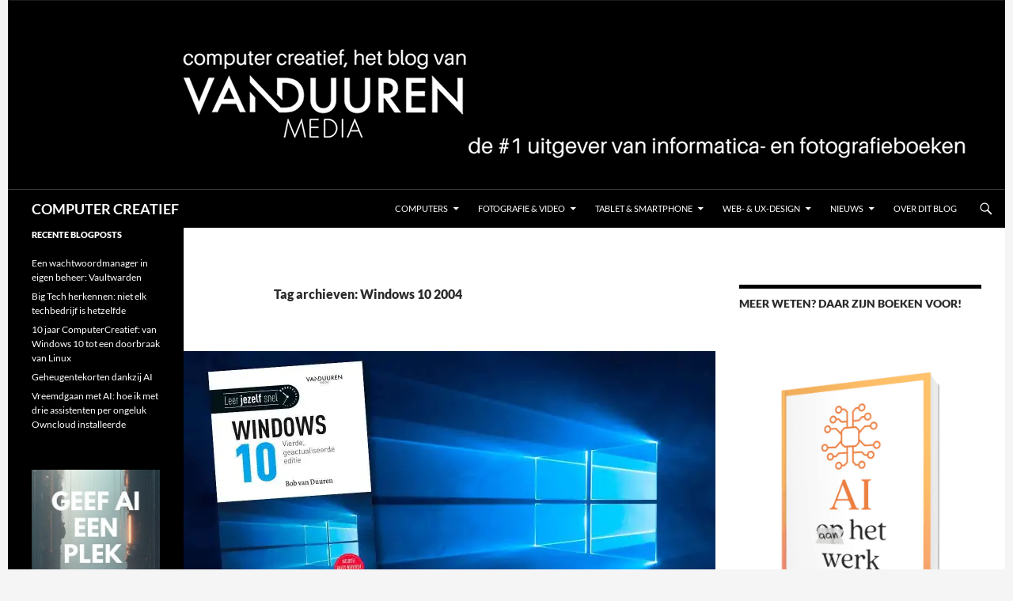

--- FILE ---
content_type: text/html; charset=UTF-8
request_url: https://blog.computercreatief.nl/tag/windows-10-2004/
body_size: 18830
content:
<!DOCTYPE html><html lang="nl-NL"><head><meta charset="UTF-8"><meta name="viewport" content="width=device-width, initial-scale=1.0"><title>Windows 10 2004 Archives - COMPUTER CREATIEF</title><link rel="profile" href="https://gmpg.org/xfn/11"><link rel="pingback" href="https://blog.computercreatief.nl/xmlrpc.php"><meta name='robots' content='index, follow, max-image-preview:large, max-snippet:-1, max-video-preview:-1' /><meta name="google-site-verification" content="1rLeCT30Wdj9cosiWvnaeNwSjTp9OWdQf2b7R3igFPM" /><meta name="msvalidate.01" content="FFD75E2EF88D0D78DB2D493EBCEC8596" /><title>Windows 10 2004 Archives - COMPUTER CREATIEF</title><link rel="canonical" href="https://blog.computercreatief.nl/tag/windows-10-2004/" /><meta property="og:locale" content="nl_NL" /><meta property="og:type" content="article" /><meta property="og:title" content="Windows 10 2004 Archieven" /><meta property="og:url" content="https://blog.computercreatief.nl/tag/windows-10-2004/" /><meta property="og:site_name" content="COMPUTER CREATIEF" /><meta name="twitter:card" content="summary_large_image" /><meta name="twitter:site" content="@computercreatie" /> <script type="application/ld+json" class="yoast-schema-graph">{"@context":"https://schema.org","@graph":[{"@type":"CollectionPage","@id":"https://blog.computercreatief.nl/tag/windows-10-2004/","url":"https://blog.computercreatief.nl/tag/windows-10-2004/","name":"Windows 10 2004 Archives - COMPUTER CREATIEF","isPartOf":{"@id":"https://blog.computercreatief.nl/#website"},"primaryImageOfPage":{"@id":"https://blog.computercreatief.nl/tag/windows-10-2004/#primaryimage"},"image":{"@id":"https://blog.computercreatief.nl/tag/windows-10-2004/#primaryimage"},"thumbnailUrl":"https://i0.wp.com/blog.computercreatief.nl/wp-content/uploads/2020/07/featured-snel-windows10.jpg?fit=1344%2C744&ssl=1","breadcrumb":{"@id":"https://blog.computercreatief.nl/tag/windows-10-2004/#breadcrumb"},"inLanguage":"nl-NL"},{"@type":"ImageObject","inLanguage":"nl-NL","@id":"https://blog.computercreatief.nl/tag/windows-10-2004/#primaryimage","url":"https://i0.wp.com/blog.computercreatief.nl/wp-content/uploads/2020/07/featured-snel-windows10.jpg?fit=1344%2C744&ssl=1","contentUrl":"https://i0.wp.com/blog.computercreatief.nl/wp-content/uploads/2020/07/featured-snel-windows10.jpg?fit=1344%2C744&ssl=1","width":1344,"height":744},{"@type":"BreadcrumbList","@id":"https://blog.computercreatief.nl/tag/windows-10-2004/#breadcrumb","itemListElement":[{"@type":"ListItem","position":1,"name":"Home","item":"https://blog.computercreatief.nl/"},{"@type":"ListItem","position":2,"name":"Windows 10 2004"}]},{"@type":"WebSite","@id":"https://blog.computercreatief.nl/#website","url":"https://blog.computercreatief.nl/","name":"COMPUTER CREATIEF","description":"","publisher":{"@id":"https://blog.computercreatief.nl/#organization"},"potentialAction":[{"@type":"SearchAction","target":{"@type":"EntryPoint","urlTemplate":"https://blog.computercreatief.nl/?s={search_term_string}"},"query-input":{"@type":"PropertyValueSpecification","valueRequired":true,"valueName":"search_term_string"}}],"inLanguage":"nl-NL"},{"@type":"Organization","@id":"https://blog.computercreatief.nl/#organization","name":"Van Duuren Media","url":"https://blog.computercreatief.nl/","logo":{"@type":"ImageObject","inLanguage":"nl-NL","@id":"https://blog.computercreatief.nl/#/schema/logo/image/","url":"https://i0.wp.com/blog.computercreatief.nl/wp-content/uploads/2018/10/Schermafbeelding-2018-10-19-om-11.36.12.png?fit=620%2C190&ssl=1","contentUrl":"https://i0.wp.com/blog.computercreatief.nl/wp-content/uploads/2018/10/Schermafbeelding-2018-10-19-om-11.36.12.png?fit=620%2C190&ssl=1","width":620,"height":190,"caption":"Van Duuren Media"},"image":{"@id":"https://blog.computercreatief.nl/#/schema/logo/image/"},"sameAs":["https://www.facebook.com/computercreatief/","https://x.com/computercreatie"]}]}</script> <link rel='dns-prefetch' href='//cpwebassets.codepen.io' /><link rel='dns-prefetch' href='//www.googletagmanager.com' /><link rel='dns-prefetch' href='//stats.wp.com' /><link rel='dns-prefetch' href='//v0.wordpress.com' /><link rel='dns-prefetch' href='//jetpack.wordpress.com' /><link rel='dns-prefetch' href='//s0.wp.com' /><link rel='dns-prefetch' href='//public-api.wordpress.com' /><link rel='dns-prefetch' href='//0.gravatar.com' /><link rel='dns-prefetch' href='//1.gravatar.com' /><link rel='dns-prefetch' href='//2.gravatar.com' /><link rel='preconnect' href='//c0.wp.com' /><link rel='preconnect' href='//i0.wp.com' />
<script data-optimized="1" id="compu-ready">window.advanced_ads_ready=function(e,a){a=a||"complete";var d=function(e){return"interactive"===a?"loading"!==e:"complete"===e};d(document.readyState)?e():document.addEventListener("readystatechange",(function(a){d(a.target.readyState)&&e()}),{once:"interactive"===a})},window.advanced_ads_ready_queue=window.advanced_ads_ready_queue||[]</script> <link data-optimized="2" rel="stylesheet" href="https://blog.computercreatief.nl/wp-content/litespeed/css/e70cd3540957b38d20456c18f750441d.css?ver=07f13" /> <script src="https://c0.wp.com/c/6.9/wp-includes/js/jquery/jquery.min.js" id="jquery-core-js"></script> <script data-optimized="1" src="https://blog.computercreatief.nl/wp-content/litespeed/js/b36115bf31f6aa6c6e6a37468dd9555a.js?ver=9555a" id="jquery-migrate-js"></script> <script data-optimized="1" id="advanced-ads-advanced-js-js-extra">var advads_options={"blog_id":"1","privacy":{"enabled":!1,"state":"not_needed"}}</script> <script data-optimized="1" src="https://blog.computercreatief.nl/wp-content/litespeed/js/0122c62aa7cefd00a65e40da1fd9d2ca.js?ver=7a0fd" id="advanced-ads-advanced-js-js"></script> <script data-optimized="1" id="advanced_ads_pro/visitor_conditions-js-extra">var advanced_ads_pro_visitor_conditions={"referrer_cookie_name":"advanced_ads_pro_visitor_referrer","referrer_exdays":"365","page_impr_cookie_name":"advanced_ads_page_impressions","page_impr_exdays":"3650"}</script> <script data-optimized="1" src="https://blog.computercreatief.nl/wp-content/litespeed/js/fb85c7f4ff91a6a725a3abd9aff7e4c8.js?ver=3e6f2" id="advanced_ads_pro/visitor_conditions-js"></script> <script data-optimized="1" src="https://blog.computercreatief.nl/wp-content/litespeed/js/c15ea3642b5a975959d2321bac00938a.js?ver=ec648" id="twentyfourteen-script-js" defer data-wp-strategy="defer"></script> 
 <script src="https://www.googletagmanager.com/gtag/js?id=GT-5R6XSR7" id="google_gtagjs-js" async></script> <script id="google_gtagjs-js-after">window.dataLayer = window.dataLayer || [];function gtag(){dataLayer.push(arguments);}
gtag("set","linker",{"domains":["blog.computercreatief.nl"]});
gtag("js", new Date());
gtag("set", "developer_id.dZTNiMT", true);
gtag("config", "GT-5R6XSR7");
//# sourceURL=google_gtagjs-js-after</script> <link rel="https://api.w.org/" href="https://blog.computercreatief.nl/wp-json/" /><link rel="alternate" title="JSON" type="application/json" href="https://blog.computercreatief.nl/wp-json/wp/v2/tags/20795" /><link rel="EditURI" type="application/rsd+xml" title="RSD" href="https://blog.computercreatief.nl/xmlrpc.php?rsd" /><meta name="generator" content="Site Kit by Google 1.170.0" />
 <script>advads_items={conditions:{},display_callbacks:{},display_effect_callbacks:{},hide_callbacks:{},backgrounds:{},effect_durations:{},close_functions:{},showed:[]}</script><style type="text/css" id="compu-layer-custom-css"></style><meta name="google-adsense-platform-account" content="ca-host-pub-2644536267352236"><meta name="google-adsense-platform-domain" content="sitekit.withgoogle.com">
 <script data-optimized="1" type="text/javascript">var advadsCfpQueue=[];var advadsCfpAd=function(adID){if('undefined'===typeof advadsProCfp){advadsCfpQueue.push(adID)}else{advadsProCfp.addElement(adID)}}</script> <script data-optimized="1" id="mcjs">!function(c,h,i,m,p){m=c.createElement(h),p=c.getElementsByTagName(h)[0],m.async=1,m.src=i,p.parentNode.insertBefore(m,p)}(document,"script","https://chimpstatic.com/mcjs-connected/js/users/27a9d753e896b7f5809fab61f/d3ddf748a557080b4ce3364ac.js")</script> </head><body class="archive tag tag-windows-10-2004 tag-20795 wp-embed-responsive wp-theme-twentyfourteen group-blog header-image list-view aa-prefix-compu-">
<a class="screen-reader-text skip-link" href="#content">
Ga naar de inhoud</a><div id="page" class="hfeed site"><div id="site-header">
<a href="https://blog.computercreatief.nl/" rel="home" >
<img src="https://blog.computercreatief.nl/wp-content/uploads/2024/05/balk.png.webp" width="1260" height="240" alt="COMPUTER CREATIEF" srcset="https://i0.wp.com/blog.computercreatief.nl/wp-content/uploads/2024/05/balk.png?w=1260&amp;ssl=1 1260w, https://i0.wp.com/blog.computercreatief.nl/wp-content/uploads/2024/05/balk.png?resize=300%2C57&amp;ssl=1 300w, https://i0.wp.com/blog.computercreatief.nl/wp-content/uploads/2024/05/balk.png?resize=1024%2C195&amp;ssl=1 1024w, https://i0.wp.com/blog.computercreatief.nl/wp-content/uploads/2024/05/balk.png?resize=768%2C146&amp;ssl=1 768w, https://i0.wp.com/blog.computercreatief.nl/wp-content/uploads/2024/05/balk.png?w=948&amp;ssl=1 948w" sizes="(max-width: 1260px) 100vw, 1260px" decoding="async" fetchpriority="high" />		</a></div><header id="masthead" class="site-header"><div class="header-main"><h1 class="site-title"><a href="https://blog.computercreatief.nl/" rel="home" >COMPUTER CREATIEF</a></h1><div class="search-toggle">
<a href="#search-container" class="screen-reader-text" aria-expanded="false" aria-controls="search-container">
Zoeken				</a></div><nav id="primary-navigation" class="site-navigation primary-navigation">
<button class="menu-toggle">Primair menu</button><div class="menu-hoofdmenu-container"><ul id="primary-menu" class="nav-menu"><li id="menu-item-17" class="menu-item menu-item-type-taxonomy menu-item-object-category menu-item-has-children menu-item-17"><a href="https://blog.computercreatief.nl/category/computers/">Computers</a><ul class="sub-menu"><li id="menu-item-33288" class="menu-item menu-item-type-taxonomy menu-item-object-category menu-item-33288"><a href="https://blog.computercreatief.nl/category/artificial-intelligence/">AI</a></li><li id="menu-item-36" class="menu-item menu-item-type-taxonomy menu-item-object-category menu-item-has-children menu-item-36"><a href="https://blog.computercreatief.nl/category/besturingssystemen/">Besturingssystemen</a><ul class="sub-menu"><li id="menu-item-35" class="menu-item menu-item-type-taxonomy menu-item-object-category menu-item-35"><a href="https://blog.computercreatief.nl/category/android/">Android</a></li><li id="menu-item-11838" class="menu-item menu-item-type-taxonomy menu-item-object-category menu-item-has-children menu-item-11838"><a href="https://blog.computercreatief.nl/category/chrome-os/">Chrome OS</a><ul class="sub-menu"><li id="menu-item-17819" class="menu-item menu-item-type-taxonomy menu-item-object-category menu-item-17819"><a href="https://blog.computercreatief.nl/category/chromebook/">Chromebook</a></li></ul></li><li id="menu-item-37" class="menu-item menu-item-type-taxonomy menu-item-object-category menu-item-37"><a href="https://blog.computercreatief.nl/category/ios/">iOS</a></li><li id="menu-item-16357" class="menu-item menu-item-type-taxonomy menu-item-object-category menu-item-16357"><a href="https://blog.computercreatief.nl/category/linux/">Linux</a></li><li id="menu-item-4269" class="menu-item menu-item-type-taxonomy menu-item-object-category menu-item-4269"><a href="https://blog.computercreatief.nl/category/macos/">macOS</a></li><li id="menu-item-39" class="menu-item menu-item-type-taxonomy menu-item-object-category menu-item-has-children menu-item-39"><a href="https://blog.computercreatief.nl/category/windows/">Windows</a><ul class="sub-menu"><li id="menu-item-2999" class="menu-item menu-item-type-taxonomy menu-item-object-category menu-item-2999"><a href="https://blog.computercreatief.nl/category/windows/windows-10/">Windows 10</a></li><li id="menu-item-24558" class="menu-item menu-item-type-taxonomy menu-item-object-category menu-item-24558"><a href="https://blog.computercreatief.nl/category/windows-11/">Windows 11</a></li><li id="menu-item-6611" class="menu-item menu-item-type-post_type menu-item-object-page menu-item-6611"><a href="https://blog.computercreatief.nl/windows-10-tips-en-trucs/">Windows 10 tips en trucs</a></li><li id="menu-item-8225" class="menu-item menu-item-type-post_type menu-item-object-page menu-item-8225"><a href="https://blog.computercreatief.nl/windows-10-updates-en-upgrades/">Windows 10 updates en upgrades</a></li></ul></li></ul></li><li id="menu-item-732" class="menu-item menu-item-type-taxonomy menu-item-object-category menu-item-has-children menu-item-732"><a href="https://blog.computercreatief.nl/category/software/">Software</a><ul class="sub-menu"><li id="menu-item-30" class="menu-item menu-item-type-taxonomy menu-item-object-category menu-item-30"><a href="https://blog.computercreatief.nl/category/photoshop-elements/">Photoshop Elements</a></li><li id="menu-item-15" class="menu-item menu-item-type-taxonomy menu-item-object-category menu-item-has-children menu-item-15"><a href="https://blog.computercreatief.nl/category/creative-cloud/">Creative Cloud</a><ul class="sub-menu"><li id="menu-item-24" class="menu-item menu-item-type-taxonomy menu-item-object-category menu-item-24"><a href="https://blog.computercreatief.nl/category/lightroom/">Lightroom</a></li><li id="menu-item-23" class="menu-item menu-item-type-taxonomy menu-item-object-category menu-item-23"><a href="https://blog.computercreatief.nl/category/photoshop/">Photoshop</a></li></ul></li><li id="menu-item-40" class="menu-item menu-item-type-taxonomy menu-item-object-category menu-item-has-children menu-item-40"><a href="https://blog.computercreatief.nl/category/ms-office/">MS Office</a><ul class="sub-menu"><li id="menu-item-13781" class="menu-item menu-item-type-taxonomy menu-item-object-category menu-item-13781"><a href="https://blog.computercreatief.nl/category/office-365/">Office 365</a></li><li id="menu-item-3666" class="menu-item menu-item-type-taxonomy menu-item-object-category menu-item-3666"><a href="https://blog.computercreatief.nl/category/excel/">Excel</a></li></ul></li></ul></li><li id="menu-item-3070" class="menu-item menu-item-type-taxonomy menu-item-object-category menu-item-has-children menu-item-3070"><a href="https://blog.computercreatief.nl/category/beveiliging/">Privacy &amp; Beveiliging</a><ul class="sub-menu"><li id="menu-item-9569" class="menu-item menu-item-type-taxonomy menu-item-object-category menu-item-9569"><a href="https://blog.computercreatief.nl/category/veilig-online/">Veilig online</a></li></ul></li></ul></li><li id="menu-item-16" class="menu-item menu-item-type-taxonomy menu-item-object-category menu-item-has-children menu-item-16"><a href="https://blog.computercreatief.nl/category/fotografie/">Fotografie &#038; Video</a><ul class="sub-menu"><li id="menu-item-25" class="menu-item menu-item-type-taxonomy menu-item-object-category menu-item-has-children menu-item-25"><a href="https://blog.computercreatief.nl/category/cameras/">Camera&#8217;s</a><ul class="sub-menu"><li id="menu-item-26" class="menu-item menu-item-type-taxonomy menu-item-object-category menu-item-26"><a href="https://blog.computercreatief.nl/category/canon/">Canon</a></li><li id="menu-item-10294" class="menu-item menu-item-type-taxonomy menu-item-object-category menu-item-10294"><a href="https://blog.computercreatief.nl/category/fujifilm/">Fujifilm</a></li><li id="menu-item-28" class="menu-item menu-item-type-taxonomy menu-item-object-category menu-item-28"><a href="https://blog.computercreatief.nl/category/nikon/">Nikon</a></li></ul></li><li id="menu-item-11021" class="menu-item menu-item-type-taxonomy menu-item-object-category menu-item-has-children menu-item-11021"><a href="https://blog.computercreatief.nl/category/fotografie/">Fotografie</a><ul class="sub-menu"><li id="menu-item-10560" class="menu-item menu-item-type-taxonomy menu-item-object-category menu-item-10560"><a href="https://blog.computercreatief.nl/category/scott-kelby/">Scott Kelby</a></li></ul></li><li id="menu-item-27" class="menu-item menu-item-type-taxonomy menu-item-object-category menu-item-has-children menu-item-27"><a href="https://blog.computercreatief.nl/category/lightroom/">Lightroom</a><ul class="sub-menu"><li id="menu-item-7501" class="menu-item menu-item-type-taxonomy menu-item-object-category menu-item-has-children menu-item-7501"><a href="https://blog.computercreatief.nl/category/lightroom-classic/">Lightroom Classic</a><ul class="sub-menu"><li id="menu-item-19551" class="menu-item menu-item-type-taxonomy menu-item-object-category menu-item-19551"><a href="https://blog.computercreatief.nl/category/tips-en-trucs-voor-lightroom-classic/">Tips en Trucs voor Lightroom Classic</a></li></ul></li></ul></li><li id="menu-item-6493" class="menu-item menu-item-type-taxonomy menu-item-object-category menu-item-has-children menu-item-6493"><a href="https://blog.computercreatief.nl/category/smartphonefotografie/">Smartphonefotografie</a><ul class="sub-menu"><li id="menu-item-3003" class="menu-item menu-item-type-taxonomy menu-item-object-category menu-item-3003"><a href="https://blog.computercreatief.nl/category/fotografie/google-fotos/">Google Foto&#8217;s</a></li><li id="menu-item-4884" class="menu-item menu-item-type-taxonomy menu-item-object-category menu-item-4884"><a href="https://blog.computercreatief.nl/category/snapseed/">Snapseed</a></li></ul></li><li id="menu-item-29" class="menu-item menu-item-type-taxonomy menu-item-object-category menu-item-29"><a href="https://blog.computercreatief.nl/category/photoshop/">Photoshop</a></li><li id="menu-item-3853" class="menu-item menu-item-type-taxonomy menu-item-object-category menu-item-3853"><a href="https://blog.computercreatief.nl/category/video/">Video</a></li></ul></li><li id="menu-item-10288" class="menu-item menu-item-type-taxonomy menu-item-object-category menu-item-has-children menu-item-10288"><a href="https://blog.computercreatief.nl/category/tablet-smartphone/">Tablet &amp; Smartphone</a><ul class="sub-menu"><li id="menu-item-31" class="menu-item menu-item-type-taxonomy menu-item-object-category menu-item-31"><a href="https://blog.computercreatief.nl/category/android/">Android</a></li><li id="menu-item-32" class="menu-item menu-item-type-taxonomy menu-item-object-category menu-item-has-children menu-item-32"><a href="https://blog.computercreatief.nl/category/ios/">iOS</a><ul class="sub-menu"><li id="menu-item-8366" class="menu-item menu-item-type-post_type menu-item-object-page menu-item-8366"><a href="https://blog.computercreatief.nl/apple-ios/">Apple iOS, tips, trucs en apps…</a></li></ul></li></ul></li><li id="menu-item-12601" class="menu-item menu-item-type-taxonomy menu-item-object-category menu-item-has-children menu-item-12601"><a href="https://blog.computercreatief.nl/category/web-ux-design/">Web- &amp; UX-design</a><ul class="sub-menu"><li id="menu-item-12600" class="menu-item menu-item-type-taxonomy menu-item-object-category menu-item-12600"><a href="https://blog.computercreatief.nl/category/ux-design/">UX Design</a></li><li id="menu-item-12605" class="menu-item menu-item-type-taxonomy menu-item-object-category menu-item-12605"><a href="https://blog.computercreatief.nl/category/interaction-design/">Interaction Design</a></li><li id="menu-item-19" class="menu-item menu-item-type-taxonomy menu-item-object-category menu-item-has-children menu-item-19"><a href="https://blog.computercreatief.nl/category/webdesign/">Webdesign</a><ul class="sub-menu"><li id="menu-item-41" class="menu-item menu-item-type-taxonomy menu-item-object-category menu-item-41"><a href="https://blog.computercreatief.nl/category/cms/">CMS</a></li><li id="menu-item-42" class="menu-item menu-item-type-taxonomy menu-item-object-category menu-item-42"><a href="https://blog.computercreatief.nl/category/scripting/">Scripting</a></li><li id="menu-item-43" class="menu-item menu-item-type-taxonomy menu-item-object-category menu-item-43"><a href="https://blog.computercreatief.nl/category/seo-sea/">SEO / SEA</a></li></ul></li></ul></li><li id="menu-item-20" class="menu-item menu-item-type-taxonomy menu-item-object-category menu-item-has-children menu-item-20"><a href="https://blog.computercreatief.nl/category/nieuws/">Nieuws</a><ul class="sub-menu"><li id="menu-item-3868" class="menu-item menu-item-type-taxonomy menu-item-object-category menu-item-3868"><a href="https://blog.computercreatief.nl/category/boekbesprekingen/">Boekbesprekingen</a></li><li id="menu-item-4017" class="menu-item menu-item-type-taxonomy menu-item-object-category menu-item-4017"><a href="https://blog.computercreatief.nl/category/column/">Column</a></li><li id="menu-item-3407" class="menu-item menu-item-type-taxonomy menu-item-object-category menu-item-3407"><a href="https://blog.computercreatief.nl/category/opinie/">Opinie</a></li><li id="menu-item-3001" class="menu-item menu-item-type-taxonomy menu-item-object-category menu-item-3001"><a href="https://blog.computercreatief.nl/category/gastblogger/">Gastblogger</a></li><li id="menu-item-3002" class="menu-item menu-item-type-taxonomy menu-item-object-category menu-item-3002"><a href="https://blog.computercreatief.nl/category/interviews/">Interviews</a></li></ul></li><li id="menu-item-14" class="menu-item menu-item-type-post_type menu-item-object-page menu-item-privacy-policy menu-item-14"><a rel="privacy-policy" href="https://blog.computercreatief.nl/over-dit-blog/">Over dit blog</a></li></ul></div></nav></div><div id="search-container" class="search-box-wrapper hide"><div class="search-box"><form role="search" method="get" class="search-form" action="https://blog.computercreatief.nl/">
<label>
<span class="screen-reader-text">Zoeken naar:</span>
<input type="search" class="search-field" placeholder="Zoeken &hellip;" value="" name="s" />
</label>
<input type="submit" class="search-submit" value="Zoeken" /></form></div></div></header><div id="main" class="site-main"><section id="primary" class="content-area"><div id="content" class="site-content" role="main"><header class="archive-header"><h1 class="archive-title">
Tag archieven: Windows 10 2004</h1></header><article id="post-18760" class="post-18760 post type-post status-publish format-standard has-post-thumbnail hentry category-besturingssystemen category-boekbesprekingen category-windows-10 tag-bob-van-duuren tag-boek tag-featured tag-leer-jezelf-snel tag-windows-10 tag-windows-10-2004">
<a class="post-thumbnail" href="https://blog.computercreatief.nl/windows-10-2004-alweer-beschreven-in-boek/" aria-hidden="true">
<img width="672" height="372" src="https://i0.wp.com/blog.computercreatief.nl/wp-content/uploads/2020/07/featured-snel-windows10.jpg?resize=672%2C372&amp;ssl=1" class="attachment-post-thumbnail size-post-thumbnail wp-post-image" alt="Windows 10 2004 alweer beschreven in boek" decoding="async" srcset="https://i0.wp.com/blog.computercreatief.nl/wp-content/uploads/2020/07/featured-snel-windows10.jpg?w=1344&amp;ssl=1 1344w, https://i0.wp.com/blog.computercreatief.nl/wp-content/uploads/2020/07/featured-snel-windows10.jpg?resize=300%2C166&amp;ssl=1 300w, https://i0.wp.com/blog.computercreatief.nl/wp-content/uploads/2020/07/featured-snel-windows10.jpg?resize=1024%2C567&amp;ssl=1 1024w, https://i0.wp.com/blog.computercreatief.nl/wp-content/uploads/2020/07/featured-snel-windows10.jpg?resize=768%2C425&amp;ssl=1 768w, https://i0.wp.com/blog.computercreatief.nl/wp-content/uploads/2020/07/featured-snel-windows10.jpg?resize=672%2C372&amp;ssl=1 672w, https://i0.wp.com/blog.computercreatief.nl/wp-content/uploads/2020/07/featured-snel-windows10.jpg?resize=1038%2C576&amp;ssl=1 1038w, https://i0.wp.com/blog.computercreatief.nl/wp-content/uploads/2020/07/featured-snel-windows10.jpg?w=948&amp;ssl=1 948w" sizes="(max-width: 672px) 100vw, 672px" data-attachment-id="18696" data-permalink="https://blog.computercreatief.nl/wat-is-er-nieuw-in-windows-10-versie-2004/featured-snel-windows10/" data-orig-file="https://i0.wp.com/blog.computercreatief.nl/wp-content/uploads/2020/07/featured-snel-windows10.jpg?fit=1344%2C744&amp;ssl=1" data-orig-size="1344,744" data-comments-opened="1" data-image-meta="{&quot;aperture&quot;:&quot;0&quot;,&quot;credit&quot;:&quot;&quot;,&quot;camera&quot;:&quot;&quot;,&quot;caption&quot;:&quot;&quot;,&quot;created_timestamp&quot;:&quot;0&quot;,&quot;copyright&quot;:&quot;&quot;,&quot;focal_length&quot;:&quot;0&quot;,&quot;iso&quot;:&quot;0&quot;,&quot;shutter_speed&quot;:&quot;0&quot;,&quot;title&quot;:&quot;&quot;,&quot;orientation&quot;:&quot;0&quot;}" data-image-title="featured-snel-windows10" data-image-description="" data-image-caption="" data-medium-file="https://i0.wp.com/blog.computercreatief.nl/wp-content/uploads/2020/07/featured-snel-windows10.jpg?fit=300%2C166&amp;ssl=1" data-large-file="https://i0.wp.com/blog.computercreatief.nl/wp-content/uploads/2020/07/featured-snel-windows10.jpg?fit=474%2C262&amp;ssl=1" />	</a><header class="entry-header"><div class="entry-meta">
<span class="cat-links"><a href="https://blog.computercreatief.nl/category/besturingssystemen/" rel="category tag">Besturingssystemen</a>, <a href="https://blog.computercreatief.nl/category/boekbesprekingen/" rel="category tag">Boekbesprekingen</a>, <a href="https://blog.computercreatief.nl/category/windows/windows-10/" rel="category tag">Windows 10</a></span></div><h1 class="entry-title"><a href="https://blog.computercreatief.nl/windows-10-2004-alweer-beschreven-in-boek/" rel="bookmark">Windows 10 2004 alweer beschreven in boek</a></h1><div class="entry-meta">
<span class="entry-date"><a href="https://blog.computercreatief.nl/windows-10-2004-alweer-beschreven-in-boek/" rel="bookmark"><time class="entry-date" datetime="2020-07-17T11:00:52+02:00">17 juli 2020</time></a></span> <span class="byline"><span class="author vcard"><a class="url fn n" href="https://blog.computercreatief.nl/author/ronald/" rel="author">Ronald Smit</a></span></span>			<span class="comments-link"><a href="https://blog.computercreatief.nl/windows-10-2004-alweer-beschreven-in-boek/#respond">Een reactie plaatsen</a></span></div></header><div class="entry-content"><p><strong>Windows 10 2004 verscheen in mei en je leest er alweer over in het nieuwe boek <em><a href="https://www.vanduurenmedia.nl/EAN/9789463561662/Leer_jezelf_SNEL_Windows_10_4e_editie?utm_source=computercreatief&amp;utm_medium=blog" target="_blank" rel="noopener noreferrer">Leer jezelf snel… Windows 10</a></em>, aanbeland bij alweer de vierde editie.</strong></p><p><a href="https://www.vanduurenmedia.nl/EAN/9789463561662/Leer_jezelf_SNEL_Windows_10_4e_editie?utm_source=computercreatief&amp;utm_medium=blog" target="_blank" rel="noopener noreferrer"><img data-recalc-dims="1" decoding="async" data-attachment-id="18697" data-permalink="https://blog.computercreatief.nl/wat-is-er-nieuw-in-windows-10-versie-2004/omslag-leerjezelf-snel-windows10/" data-orig-file="https://i0.wp.com/blog.computercreatief.nl/wp-content/uploads/2020/07/omslag-leerjezelf-snel-windows10.jpg?fit=120%2C180&amp;ssl=1" data-orig-size="120,180" data-comments-opened="1" data-image-meta="{&quot;aperture&quot;:&quot;0&quot;,&quot;credit&quot;:&quot;&quot;,&quot;camera&quot;:&quot;&quot;,&quot;caption&quot;:&quot;&quot;,&quot;created_timestamp&quot;:&quot;0&quot;,&quot;copyright&quot;:&quot;&quot;,&quot;focal_length&quot;:&quot;0&quot;,&quot;iso&quot;:&quot;0&quot;,&quot;shutter_speed&quot;:&quot;0&quot;,&quot;title&quot;:&quot;&quot;,&quot;orientation&quot;:&quot;0&quot;}" data-image-title="omslag-leerjezelf-snel-windows10" data-image-description="" data-image-caption="" data-medium-file="https://i0.wp.com/blog.computercreatief.nl/wp-content/uploads/2020/07/omslag-leerjezelf-snel-windows10.jpg?fit=120%2C180&amp;ssl=1" data-large-file="https://i0.wp.com/blog.computercreatief.nl/wp-content/uploads/2020/07/omslag-leerjezelf-snel-windows10.jpg?fit=120%2C180&amp;ssl=1" class="alignleft wp-image-18697 size-full" src="https://i0.wp.com/blog.computercreatief.nl/wp-content/uploads/2020/07/omslag-leerjezelf-snel-windows10.jpg?resize=120%2C180&#038;ssl=1" alt="" width="120" height="180" /></a>Windows 10 draait alweer vijf jaar mee. En natuurlijk is 10 allang geen 10 meer, dat versienummer is puur een marketinggebeuren. Elke inmiddels multi-jaarlijkse upgrade brengt nieuwe functies met zich mee en rekent soms af met oude zaken. Soms leidt dat to incompatibiliteit die nieuwe werkwijzen, software, drivers of anders vergt. Precies daarom moet een boek over Windows ‘10’ ook steeds weer bij de tijd gebracht worden. Bob van Duuren – je weet wel – doet dat al vele jaren. Zo verscheen onlangs de alweer vierde editie van het boek <a href="https://www.vanduurenmedia.nl/EAN/9789463561662/Leer_jezelf_SNEL_Windows_10_4e_editie?utm_source=computercreatief&amp;utm_medium=blog" target="_blank" rel="noopener noreferrer">Leer jezelf snel… Windows 10</a>. Met daarin aandacht voor ook de allernieuwste features uit Windows 10 2004. Interessant voor een ieder die al – al dan niet verplicht – is overgestapt naar het ‘nieuwe’ systeem. Of daar nog altijd vol spanning op zit te wachten. Want vooralsnog wordt de update voor veel systemen – waaronder veel Surface-producten van Microsoft zelf – geblokkeerd. Maar da’s geen drama, uiteindelijk moeten we toch allemaal aan 2004. En dan is je alvast inlezen geen overbodige luxe natuurlijk! (Overigens schreef Bob van Duuren op dit blog over <a href="https://blog.computercreatief.nl/wat-is-er-nieuw-in-windows-10-versie-2004/" target="_blank" rel="noopener noreferrer">die vernieuwingen in Windows 10 versie 2004</a>.)</p><p> <a href="https://blog.computercreatief.nl/windows-10-2004-alweer-beschreven-in-boek/#more-18760" class="more-link">Lees verder <span class="screen-reader-text">Windows 10 2004 alweer beschreven in boek</span> <span class="meta-nav">&rarr;</span></a></p><div class="saboxplugin-wrap" itemtype="http://schema.org/Person" itemscope itemprop="author"><div class="saboxplugin-tab"><div class="saboxplugin-gravatar"><img data-recalc-dims="1" loading="lazy" decoding="async" src="https://i0.wp.com/blog.computercreatief.nl/wp-content/uploads/2022/11/ronald.jpg?resize=100%2C100&#038;ssl=1" width="100"  height="100" alt="" itemprop="image"></div><div class="saboxplugin-authorname"><a href="https://blog.computercreatief.nl/author/ronald/" class="vcard author" rel="author"><span class="fn">Ronald Smit</span></a></div><div class="saboxplugin-desc"><div itemprop="description"><p><strong>Ronald Smit</strong> kan dankzij een combinatie van een elektronica- en een journalistieke opleiding (afstudeerrichting radio en nieuwe media) technische zaken op een heldere en eenvoudige manier uitleggen. Zijn jarenlange schrijfervaring voor onder meer Computer Idee geeft u al snel de ‘aha-erlebnis’ waar u wellicht al zo lang naar op zoek was. En wordt het dan toch allemaal wat ingewikkeld, dan loodst hij de lezer snel en zeker langs eventuele barrières en valkuilen. De boeken van Ronald vind je <a href="https://www.vanduurenmedia.nl/Zoeken/Ronald%20Smit?utm_source=computercreatief&amp;utm_medium=blog&amp;utm_campaign=bio" rel="noopener noreferrer">hier</a>.</p></div></div><div class="clearfix"></div></div></div><div class="sharedaddy sd-sharing-enabled"><div class="robots-nocontent sd-block sd-social sd-social-icon sd-sharing"><h3 class="sd-title">Dit delen:</h3><div class="sd-content"><ul><li class="share-facebook"><a rel="nofollow noopener noreferrer"
data-shared="sharing-facebook-18760"
class="share-facebook sd-button share-icon no-text"
href="https://blog.computercreatief.nl/windows-10-2004-alweer-beschreven-in-boek/?share=facebook"
target="_blank"
aria-labelledby="sharing-facebook-18760"
>
<span id="sharing-facebook-18760" hidden>Klik om te delen op Facebook (Opent in een nieuw venster)</span>
<span>Facebook</span>
</a></li><li class="share-twitter"><a rel="nofollow noopener noreferrer"
data-shared="sharing-twitter-18760"
class="share-twitter sd-button share-icon no-text"
href="https://blog.computercreatief.nl/windows-10-2004-alweer-beschreven-in-boek/?share=twitter"
target="_blank"
aria-labelledby="sharing-twitter-18760"
>
<span id="sharing-twitter-18760" hidden>Klik om te delen op X (Opent in een nieuw venster)</span>
<span>X</span>
</a></li><li class="share-email"><a rel="nofollow noopener noreferrer"
data-shared="sharing-email-18760"
class="share-email sd-button share-icon no-text"
href="mailto:?subject=%5BGedeeld%20bericht%5D%20Windows%2010%202004%20alweer%20beschreven%20in%20boek&#038;body=https%3A%2F%2Fblog.computercreatief.nl%2Fwindows-10-2004-alweer-beschreven-in-boek%2F&#038;share=email"
target="_blank"
aria-labelledby="sharing-email-18760"
data-email-share-error-title="Heb je een e-mailadres ingesteld?" data-email-share-error-text="Mogelijk is er geen e-mailadres voor je browser ingesteld als je problemen ervaart met delen via e-mail. Het zou kunnen dat je een nieuw e-mailadres voor jezelf moet aanmaken." data-email-share-nonce="7fe8f076dc" data-email-share-track-url="https://blog.computercreatief.nl/windows-10-2004-alweer-beschreven-in-boek/?share=email">
<span id="sharing-email-18760" hidden>Klik om dit te e-mailen naar een vriend (Opent in een nieuw venster)</span>
<span>E-mail</span>
</a></li><li class="share-end"></li></ul></div></div></div></div><footer class="entry-meta"><span class="tag-links"><a href="https://blog.computercreatief.nl/tag/bob-van-duuren/" rel="tag">Bob van Duuren</a><a href="https://blog.computercreatief.nl/tag/boek/" rel="tag">boek</a><a href="https://blog.computercreatief.nl/tag/featured/" rel="tag">featured</a><a href="https://blog.computercreatief.nl/tag/leer-jezelf-snel/" rel="tag">Leer jezelf snel</a><a href="https://blog.computercreatief.nl/tag/windows-10/" rel="tag">Windows 10</a><a href="https://blog.computercreatief.nl/tag/windows-10-2004/" rel="tag">Windows 10 2004</a></span></footer></article><article id="post-18563" class="post-18563 post type-post status-publish format-standard has-post-thumbnail hentry category-besturingssystemen category-nieuws category-opinie category-windows category-windows-10 tag-bugs tag-featured tag-uitstellen tag-windows-10 tag-windows-10-2004">
<a class="post-thumbnail" href="https://blog.computercreatief.nl/windows-10-2004-voorlopig-links-laten-liggen/" aria-hidden="true">
<img width="672" height="372" src="https://i0.wp.com/blog.computercreatief.nl/wp-content/uploads/2020/06/1E69DB97-CEE8-4E00-94A7-820FAA4B6384.jpeg?resize=672%2C372&amp;ssl=1" class="attachment-post-thumbnail size-post-thumbnail wp-post-image" alt="Windows 10 2004: verborgen gebreken" decoding="async" loading="lazy" srcset="https://i0.wp.com/blog.computercreatief.nl/wp-content/uploads/2020/06/1E69DB97-CEE8-4E00-94A7-820FAA4B6384.jpeg?w=1344&amp;ssl=1 1344w, https://i0.wp.com/blog.computercreatief.nl/wp-content/uploads/2020/06/1E69DB97-CEE8-4E00-94A7-820FAA4B6384.jpeg?resize=300%2C166&amp;ssl=1 300w, https://i0.wp.com/blog.computercreatief.nl/wp-content/uploads/2020/06/1E69DB97-CEE8-4E00-94A7-820FAA4B6384.jpeg?resize=1024%2C567&amp;ssl=1 1024w, https://i0.wp.com/blog.computercreatief.nl/wp-content/uploads/2020/06/1E69DB97-CEE8-4E00-94A7-820FAA4B6384.jpeg?resize=768%2C425&amp;ssl=1 768w, https://i0.wp.com/blog.computercreatief.nl/wp-content/uploads/2020/06/1E69DB97-CEE8-4E00-94A7-820FAA4B6384.jpeg?resize=672%2C372&amp;ssl=1 672w, https://i0.wp.com/blog.computercreatief.nl/wp-content/uploads/2020/06/1E69DB97-CEE8-4E00-94A7-820FAA4B6384.jpeg?resize=1038%2C576&amp;ssl=1 1038w, https://i0.wp.com/blog.computercreatief.nl/wp-content/uploads/2020/06/1E69DB97-CEE8-4E00-94A7-820FAA4B6384.jpeg?w=948&amp;ssl=1 948w" sizes="auto, (max-width: 672px) 100vw, 672px" data-attachment-id="18567" data-permalink="https://blog.computercreatief.nl/windows-10-2004-voorlopig-links-laten-liggen/1e69db97-cee8-4e00-94a7-820faa4b6384/" data-orig-file="https://i0.wp.com/blog.computercreatief.nl/wp-content/uploads/2020/06/1E69DB97-CEE8-4E00-94A7-820FAA4B6384.jpeg?fit=1344%2C744&amp;ssl=1" data-orig-size="1344,744" data-comments-opened="1" data-image-meta="{&quot;aperture&quot;:&quot;11&quot;,&quot;credit&quot;:&quot;&quot;,&quot;camera&quot;:&quot;DMC-GX7&quot;,&quot;caption&quot;:&quot;&quot;,&quot;created_timestamp&quot;:&quot;1385935558&quot;,&quot;copyright&quot;:&quot;&quot;,&quot;focal_length&quot;:&quot;45&quot;,&quot;iso&quot;:&quot;200&quot;,&quot;shutter_speed&quot;:&quot;0.016666666666667&quot;,&quot;title&quot;:&quot;&quot;,&quot;orientation&quot;:&quot;1&quot;}" data-image-title="Windows 10 2004" data-image-description="&lt;p&gt;Windows 10 2004 is buggy (bron afbeelding: https://commons.wikimedia.org/wiki/File:Giant_water_bug_(Belostomatidae),_Vohimana_reserve,_Madagascar_(13569458513).jpg &amp;#038; https://commons.wikimedia.org/wiki/File:Windows_10_logo.png, zie ook https://en.wikipedia.org/wiki/Creative_Commons)&lt;/p&gt;
" data-image-caption="" data-medium-file="https://i0.wp.com/blog.computercreatief.nl/wp-content/uploads/2020/06/1E69DB97-CEE8-4E00-94A7-820FAA4B6384.jpeg?fit=300%2C166&amp;ssl=1" data-large-file="https://i0.wp.com/blog.computercreatief.nl/wp-content/uploads/2020/06/1E69DB97-CEE8-4E00-94A7-820FAA4B6384.jpeg?fit=474%2C262&amp;ssl=1" />	</a><header class="entry-header"><div class="entry-meta">
<span class="cat-links"><a href="https://blog.computercreatief.nl/category/besturingssystemen/" rel="category tag">Besturingssystemen</a>, <a href="https://blog.computercreatief.nl/category/nieuws/" rel="category tag">Nieuws</a>, <a href="https://blog.computercreatief.nl/category/opinie/" rel="category tag">Opinie</a>, <a href="https://blog.computercreatief.nl/category/windows/" rel="category tag">Windows</a>, <a href="https://blog.computercreatief.nl/category/windows/windows-10/" rel="category tag">Windows 10</a></span></div><h1 class="entry-title"><a href="https://blog.computercreatief.nl/windows-10-2004-voorlopig-links-laten-liggen/" rel="bookmark">Windows 10 2004: verborgen gebreken</a></h1><div class="entry-meta">
<span class="entry-date"><a href="https://blog.computercreatief.nl/windows-10-2004-voorlopig-links-laten-liggen/" rel="bookmark"><time class="entry-date" datetime="2020-07-01T11:00:25+02:00">1 juli 2020</time></a></span> <span class="byline"><span class="author vcard"><a class="url fn n" href="https://blog.computercreatief.nl/author/ronald/" rel="author">Ronald Smit</a></span></span>			<span class="comments-link"><a href="https://blog.computercreatief.nl/windows-10-2004-voorlopig-links-laten-liggen/#respond">Een reactie plaatsen</a></span></div></header><div class="entry-content"><p><em><strong>Windows 10 2004 blijkt steeds meer verborgen gebreken aan boord te hebben. Zo blijkt uitstel van updates ineens ook in de Pro-versie problematisch.</strong></em></p><p>We schreven er natuurlijk al eerder over: <a href="https://blog.computercreatief.nl/nieuwste-windows-10-2004-erg-buggy/" target="_blank" rel="noopener noreferrer">de vele problemen</a> onder de motorkap van Windows 10 2004. En er worden er steeds meer ontdekt. Gebruikers van de duurbetaalde Pro- en hoger versies van Windows 10 hebben tot hun ongenoegen vastgesteld dat uitstellen van updates en upgrades weer een stap complexer is geworden. Een van dé redenen om extra geld te investeren in Pro was juist de mogelijkheid om upgrades en updates te temmen. Dat wordt vanzelfsprekend ten zeerste gewaardeerd in het bedrijfsleven en door professionals. Microsoft laat al langer doorschemeren dat die dralende schare conservatieve upgraders ze niet echt bevalt. En dus wordt het met elke versie van Windows 10 moeilijker om uitstel te activeren. Officieel hebben zakelijke gebruikers tot 365 dagen na de stabiele release van een business ready-versie uitstelmogelijkheden. Wat in de praktijk betekent dat ze tenminste één upgrade kunnen skippen. <a href="https://blog.computercreatief.nl/windows-10-2004-voorlopig-links-laten-liggen/#more-18563" class="more-link">Lees verder <span class="screen-reader-text">Windows 10 2004: verborgen gebreken</span> <span class="meta-nav">&rarr;</span></a></p><div class="saboxplugin-wrap" itemtype="http://schema.org/Person" itemscope itemprop="author"><div class="saboxplugin-tab"><div class="saboxplugin-gravatar"><img data-recalc-dims="1" loading="lazy" decoding="async" src="https://i0.wp.com/blog.computercreatief.nl/wp-content/uploads/2022/11/ronald.jpg?resize=100%2C100&#038;ssl=1" width="100"  height="100" alt="" itemprop="image"></div><div class="saboxplugin-authorname"><a href="https://blog.computercreatief.nl/author/ronald/" class="vcard author" rel="author"><span class="fn">Ronald Smit</span></a></div><div class="saboxplugin-desc"><div itemprop="description"><p><strong>Ronald Smit</strong> kan dankzij een combinatie van een elektronica- en een journalistieke opleiding (afstudeerrichting radio en nieuwe media) technische zaken op een heldere en eenvoudige manier uitleggen. Zijn jarenlange schrijfervaring voor onder meer Computer Idee geeft u al snel de ‘aha-erlebnis’ waar u wellicht al zo lang naar op zoek was. En wordt het dan toch allemaal wat ingewikkeld, dan loodst hij de lezer snel en zeker langs eventuele barrières en valkuilen. De boeken van Ronald vind je <a href="https://www.vanduurenmedia.nl/Zoeken/Ronald%20Smit?utm_source=computercreatief&amp;utm_medium=blog&amp;utm_campaign=bio" rel="noopener noreferrer">hier</a>.</p></div></div><div class="clearfix"></div></div></div><div class="sharedaddy sd-sharing-enabled"><div class="robots-nocontent sd-block sd-social sd-social-icon sd-sharing"><h3 class="sd-title">Dit delen:</h3><div class="sd-content"><ul><li class="share-facebook"><a rel="nofollow noopener noreferrer"
data-shared="sharing-facebook-18563"
class="share-facebook sd-button share-icon no-text"
href="https://blog.computercreatief.nl/windows-10-2004-voorlopig-links-laten-liggen/?share=facebook"
target="_blank"
aria-labelledby="sharing-facebook-18563"
>
<span id="sharing-facebook-18563" hidden>Klik om te delen op Facebook (Opent in een nieuw venster)</span>
<span>Facebook</span>
</a></li><li class="share-twitter"><a rel="nofollow noopener noreferrer"
data-shared="sharing-twitter-18563"
class="share-twitter sd-button share-icon no-text"
href="https://blog.computercreatief.nl/windows-10-2004-voorlopig-links-laten-liggen/?share=twitter"
target="_blank"
aria-labelledby="sharing-twitter-18563"
>
<span id="sharing-twitter-18563" hidden>Klik om te delen op X (Opent in een nieuw venster)</span>
<span>X</span>
</a></li><li class="share-email"><a rel="nofollow noopener noreferrer"
data-shared="sharing-email-18563"
class="share-email sd-button share-icon no-text"
href="mailto:?subject=%5BGedeeld%20bericht%5D%20Windows%2010%202004%3A%20verborgen%20gebreken&#038;body=https%3A%2F%2Fblog.computercreatief.nl%2Fwindows-10-2004-voorlopig-links-laten-liggen%2F&#038;share=email"
target="_blank"
aria-labelledby="sharing-email-18563"
data-email-share-error-title="Heb je een e-mailadres ingesteld?" data-email-share-error-text="Mogelijk is er geen e-mailadres voor je browser ingesteld als je problemen ervaart met delen via e-mail. Het zou kunnen dat je een nieuw e-mailadres voor jezelf moet aanmaken." data-email-share-nonce="ebe648bd50" data-email-share-track-url="https://blog.computercreatief.nl/windows-10-2004-voorlopig-links-laten-liggen/?share=email">
<span id="sharing-email-18563" hidden>Klik om dit te e-mailen naar een vriend (Opent in een nieuw venster)</span>
<span>E-mail</span>
</a></li><li class="share-end"></li></ul></div></div></div></div><footer class="entry-meta"><span class="tag-links"><a href="https://blog.computercreatief.nl/tag/bugs/" rel="tag">bugs</a><a href="https://blog.computercreatief.nl/tag/featured/" rel="tag">featured</a><a href="https://blog.computercreatief.nl/tag/uitstellen/" rel="tag">uitstellen</a><a href="https://blog.computercreatief.nl/tag/windows-10/" rel="tag">Windows 10</a><a href="https://blog.computercreatief.nl/tag/windows-10-2004/" rel="tag">Windows 10 2004</a></span></footer></article><article id="post-18414" class="post-18414 post type-post status-publish format-standard has-post-thumbnail hentry category-besturingssystemen category-nieuws category-opinie category-windows-10 tag-20637 tag-bugs tag-featured tag-windows-10 tag-windows-10-2004">
<a class="post-thumbnail" href="https://blog.computercreatief.nl/nieuwste-windows-10-2004-erg-buggy/" aria-hidden="true">
<img width="672" height="372" src="https://i0.wp.com/blog.computercreatief.nl/wp-content/uploads/2020/06/9A6EB33D-EA25-4757-9B7F-518A0675B78A.png?resize=672%2C372&amp;ssl=1" class="attachment-post-thumbnail size-post-thumbnail wp-post-image" alt="Nieuwste Windows 10 2004 erg buggy" decoding="async" loading="lazy" srcset="https://i0.wp.com/blog.computercreatief.nl/wp-content/uploads/2020/06/9A6EB33D-EA25-4757-9B7F-518A0675B78A.png?w=1344&amp;ssl=1 1344w, https://i0.wp.com/blog.computercreatief.nl/wp-content/uploads/2020/06/9A6EB33D-EA25-4757-9B7F-518A0675B78A.png?resize=300%2C166&amp;ssl=1 300w, https://i0.wp.com/blog.computercreatief.nl/wp-content/uploads/2020/06/9A6EB33D-EA25-4757-9B7F-518A0675B78A.png?resize=1024%2C567&amp;ssl=1 1024w, https://i0.wp.com/blog.computercreatief.nl/wp-content/uploads/2020/06/9A6EB33D-EA25-4757-9B7F-518A0675B78A.png?resize=768%2C425&amp;ssl=1 768w, https://i0.wp.com/blog.computercreatief.nl/wp-content/uploads/2020/06/9A6EB33D-EA25-4757-9B7F-518A0675B78A.png?resize=672%2C372&amp;ssl=1 672w, https://i0.wp.com/blog.computercreatief.nl/wp-content/uploads/2020/06/9A6EB33D-EA25-4757-9B7F-518A0675B78A.png?resize=1038%2C576&amp;ssl=1 1038w, https://i0.wp.com/blog.computercreatief.nl/wp-content/uploads/2020/06/9A6EB33D-EA25-4757-9B7F-518A0675B78A.png?w=948&amp;ssl=1 948w" sizes="auto, (max-width: 672px) 100vw, 672px" data-attachment-id="18418" data-permalink="https://blog.computercreatief.nl/nieuwste-windows-10-2004-erg-buggy/9a6eb33d-ea25-4757-9b7f-518a0675b78a/" data-orig-file="https://i0.wp.com/blog.computercreatief.nl/wp-content/uploads/2020/06/9A6EB33D-EA25-4757-9B7F-518A0675B78A.png?fit=1344%2C744&amp;ssl=1" data-orig-size="1344,744" data-comments-opened="1" data-image-meta="{&quot;aperture&quot;:&quot;0&quot;,&quot;credit&quot;:&quot;&quot;,&quot;camera&quot;:&quot;&quot;,&quot;caption&quot;:&quot;&quot;,&quot;created_timestamp&quot;:&quot;0&quot;,&quot;copyright&quot;:&quot;&quot;,&quot;focal_length&quot;:&quot;0&quot;,&quot;iso&quot;:&quot;0&quot;,&quot;shutter_speed&quot;:&quot;0&quot;,&quot;title&quot;:&quot;&quot;,&quot;orientation&quot;:&quot;0&quot;}" data-image-title="Windows 10 2004" data-image-description="&lt;p&gt;Nieuwste Windows 10 2004 erg buggy (bron afbeelding: https://commons.wikimedia.org/wiki/File:Bsodwindows10.png)&lt;/p&gt;
" data-image-caption="" data-medium-file="https://i0.wp.com/blog.computercreatief.nl/wp-content/uploads/2020/06/9A6EB33D-EA25-4757-9B7F-518A0675B78A.png?fit=300%2C166&amp;ssl=1" data-large-file="https://i0.wp.com/blog.computercreatief.nl/wp-content/uploads/2020/06/9A6EB33D-EA25-4757-9B7F-518A0675B78A.png?fit=474%2C262&amp;ssl=1" />	</a><header class="entry-header"><div class="entry-meta">
<span class="cat-links"><a href="https://blog.computercreatief.nl/category/besturingssystemen/" rel="category tag">Besturingssystemen</a>, <a href="https://blog.computercreatief.nl/category/nieuws/" rel="category tag">Nieuws</a>, <a href="https://blog.computercreatief.nl/category/opinie/" rel="category tag">Opinie</a>, <a href="https://blog.computercreatief.nl/category/windows/windows-10/" rel="category tag">Windows 10</a></span></div><h1 class="entry-title"><a href="https://blog.computercreatief.nl/nieuwste-windows-10-2004-erg-buggy/" rel="bookmark">Nieuwste Windows 10 2004 erg buggy</a></h1><div class="entry-meta">
<span class="entry-date"><a href="https://blog.computercreatief.nl/nieuwste-windows-10-2004-erg-buggy/" rel="bookmark"><time class="entry-date" datetime="2020-06-17T11:00:43+02:00">17 juni 2020</time></a></span> <span class="byline"><span class="author vcard"><a class="url fn n" href="https://blog.computercreatief.nl/author/ronald/" rel="author">Ronald Smit</a></span></span>			<span class="comments-link"><a href="https://blog.computercreatief.nl/nieuwste-windows-10-2004-erg-buggy/#respond">Een reactie plaatsen</a></span></div></header><div class="entry-content"><p><strong>De nieuwste Windows 10 2004 blijkt barstensvol fouten te zitten. Advies voor de komende tijd: niet installeren, laat anderen de bugs er maar uit vissen!</strong></p><p>Het is altijd ‘moeilijk’ om een wat minder enthousiast artikel over Windows 10 te schrijven. Je kunt er dan namelijk honderd procent zeker van zijn dat er reacties komen in de trend van ‘wat een gezeur altijd, bij mij werkt het prima’. Dat geloven we natuurlijk graag, maar als een significant deel van de gebruikers wél ernstige problemen ervaart is er natuurlijk iets mis. En dan mag een ieder die een dergelijk commentaar post zich gelukkig prijzen dat hij of zij er (nog) geen last van heeft. Waarbij natuurlijk ook geldt dat ‘lichte’ gebruikers van Windows 10 minder snel of geen problemen zullen ervaren in vergelijking tot de zwaardere gebruikers. Wat in ieder geval opvalt is dat tenminste een deel van de naar Windows 10 2004 geüpgrade computers kampt met stevige crashes naar het gevreesde blauwe scherm. <a href="https://blog.computercreatief.nl/nieuwste-windows-10-2004-erg-buggy/#more-18414" class="more-link">Lees verder <span class="screen-reader-text">Nieuwste Windows 10 2004 erg buggy</span> <span class="meta-nav">&rarr;</span></a></p><div class="saboxplugin-wrap" itemtype="http://schema.org/Person" itemscope itemprop="author"><div class="saboxplugin-tab"><div class="saboxplugin-gravatar"><img data-recalc-dims="1" loading="lazy" decoding="async" src="https://i0.wp.com/blog.computercreatief.nl/wp-content/uploads/2022/11/ronald.jpg?resize=100%2C100&#038;ssl=1" width="100"  height="100" alt="" itemprop="image"></div><div class="saboxplugin-authorname"><a href="https://blog.computercreatief.nl/author/ronald/" class="vcard author" rel="author"><span class="fn">Ronald Smit</span></a></div><div class="saboxplugin-desc"><div itemprop="description"><p><strong>Ronald Smit</strong> kan dankzij een combinatie van een elektronica- en een journalistieke opleiding (afstudeerrichting radio en nieuwe media) technische zaken op een heldere en eenvoudige manier uitleggen. Zijn jarenlange schrijfervaring voor onder meer Computer Idee geeft u al snel de ‘aha-erlebnis’ waar u wellicht al zo lang naar op zoek was. En wordt het dan toch allemaal wat ingewikkeld, dan loodst hij de lezer snel en zeker langs eventuele barrières en valkuilen. De boeken van Ronald vind je <a href="https://www.vanduurenmedia.nl/Zoeken/Ronald%20Smit?utm_source=computercreatief&amp;utm_medium=blog&amp;utm_campaign=bio" rel="noopener noreferrer">hier</a>.</p></div></div><div class="clearfix"></div></div></div><div class="sharedaddy sd-sharing-enabled"><div class="robots-nocontent sd-block sd-social sd-social-icon sd-sharing"><h3 class="sd-title">Dit delen:</h3><div class="sd-content"><ul><li class="share-facebook"><a rel="nofollow noopener noreferrer"
data-shared="sharing-facebook-18414"
class="share-facebook sd-button share-icon no-text"
href="https://blog.computercreatief.nl/nieuwste-windows-10-2004-erg-buggy/?share=facebook"
target="_blank"
aria-labelledby="sharing-facebook-18414"
>
<span id="sharing-facebook-18414" hidden>Klik om te delen op Facebook (Opent in een nieuw venster)</span>
<span>Facebook</span>
</a></li><li class="share-twitter"><a rel="nofollow noopener noreferrer"
data-shared="sharing-twitter-18414"
class="share-twitter sd-button share-icon no-text"
href="https://blog.computercreatief.nl/nieuwste-windows-10-2004-erg-buggy/?share=twitter"
target="_blank"
aria-labelledby="sharing-twitter-18414"
>
<span id="sharing-twitter-18414" hidden>Klik om te delen op X (Opent in een nieuw venster)</span>
<span>X</span>
</a></li><li class="share-email"><a rel="nofollow noopener noreferrer"
data-shared="sharing-email-18414"
class="share-email sd-button share-icon no-text"
href="mailto:?subject=%5BGedeeld%20bericht%5D%20Nieuwste%20Windows%2010%202004%20erg%20buggy&#038;body=https%3A%2F%2Fblog.computercreatief.nl%2Fnieuwste-windows-10-2004-erg-buggy%2F&#038;share=email"
target="_blank"
aria-labelledby="sharing-email-18414"
data-email-share-error-title="Heb je een e-mailadres ingesteld?" data-email-share-error-text="Mogelijk is er geen e-mailadres voor je browser ingesteld als je problemen ervaart met delen via e-mail. Het zou kunnen dat je een nieuw e-mailadres voor jezelf moet aanmaken." data-email-share-nonce="0227a8f773" data-email-share-track-url="https://blog.computercreatief.nl/nieuwste-windows-10-2004-erg-buggy/?share=email">
<span id="sharing-email-18414" hidden>Klik om dit te e-mailen naar een vriend (Opent in een nieuw venster)</span>
<span>E-mail</span>
</a></li><li class="share-end"></li></ul></div></div></div></div><footer class="entry-meta"><span class="tag-links"><a href="https://blog.computercreatief.nl/tag/2004/" rel="tag">2004</a><a href="https://blog.computercreatief.nl/tag/bugs/" rel="tag">bugs</a><a href="https://blog.computercreatief.nl/tag/featured/" rel="tag">featured</a><a href="https://blog.computercreatief.nl/tag/windows-10/" rel="tag">Windows 10</a><a href="https://blog.computercreatief.nl/tag/windows-10-2004/" rel="tag">Windows 10 2004</a></span></footer></article></div></section><div id="content-sidebar" class="content-sidebar widget-area" role="complementary"><aside class="widget compu-widget"><h1 class="widget-title">Meer weten? Daar zijn boeken voor!</h1><div data-compu-trackid="33912" data-compu-trackbid="1" class="compu-target" id="compu-3284646758"><p><a href="https://www.vanduurenmedia.nl/EAN/9789463564120/AI_aan_het_werk" target="_blank" data-bid="1" data-no-instant="1" rel="noopener"><img loading="lazy" decoding="async" class="aligncenter wp-image-33913 size-full" src="https://blog.computercreatief.nl/wp-content/uploads/2025/07/Ai-aan-het-werk-355x1075-1-1.png.webp" alt="" width="355" height="525" srcset="https://i0.wp.com/blog.computercreatief.nl/wp-content/uploads/2025/07/Ai-aan-het-werk-355x1075-1-1.png?w=355&amp;ssl=1 355w, https://i0.wp.com/blog.computercreatief.nl/wp-content/uploads/2025/07/Ai-aan-het-werk-355x1075-1-1.png?resize=203%2C300&amp;ssl=1 203w" sizes="auto, (max-width: 355px) 100vw, 355px" /></a></p></div></aside><aside id="top-posts-3" class="widget widget_top-posts"><h1 class="widget-title">Populaire berichten</h1><ul class='widgets-list-layout no-grav'><li><a href="https://blog.computercreatief.nl/eu-clouddiensten-als-veilig-alternatief-voor-google-docs-en-amerikaanse-cloudopslag/" title="EU-clouddiensten als veilig alternatief voor Google Docs en Amerikaanse cloudopslag" class="bump-view" data-bump-view="tp"><img loading="lazy" width="40" height="40" src="https://i0.wp.com/blog.computercreatief.nl/wp-content/uploads/2025/09/Gemini_Generated_Image_llt194llt194llt1.png?fit=1200%2C800&#038;ssl=1&#038;resize=40%2C40" srcset="https://i0.wp.com/blog.computercreatief.nl/wp-content/uploads/2025/09/Gemini_Generated_Image_llt194llt194llt1.png?fit=1200%2C800&amp;ssl=1&amp;resize=40%2C40 1x, https://i0.wp.com/blog.computercreatief.nl/wp-content/uploads/2025/09/Gemini_Generated_Image_llt194llt194llt1.png?fit=1200%2C800&amp;ssl=1&amp;resize=60%2C60 1.5x, https://i0.wp.com/blog.computercreatief.nl/wp-content/uploads/2025/09/Gemini_Generated_Image_llt194llt194llt1.png?fit=1200%2C800&amp;ssl=1&amp;resize=80%2C80 2x, https://i0.wp.com/blog.computercreatief.nl/wp-content/uploads/2025/09/Gemini_Generated_Image_llt194llt194llt1.png?fit=1200%2C800&amp;ssl=1&amp;resize=120%2C120 3x, https://i0.wp.com/blog.computercreatief.nl/wp-content/uploads/2025/09/Gemini_Generated_Image_llt194llt194llt1.png?fit=1200%2C800&amp;ssl=1&amp;resize=160%2C160 4x" alt="EU-clouddiensten als veilig alternatief voor Google Docs en Amerikaanse cloudopslag" data-pin-nopin="true" class="widgets-list-layout-blavatar" /></a><div class="widgets-list-layout-links">
<a href="https://blog.computercreatief.nl/eu-clouddiensten-als-veilig-alternatief-voor-google-docs-en-amerikaanse-cloudopslag/" title="EU-clouddiensten als veilig alternatief voor Google Docs en Amerikaanse cloudopslag" class="bump-view" data-bump-view="tp">EU-clouddiensten als veilig alternatief voor Google Docs en Amerikaanse cloudopslag</a></div></li><li><a href="https://blog.computercreatief.nl/makkelijk-overstappen-van-windows-naar-linux/" title="Makkelijk overstappen van Windows naar Linux" class="bump-view" data-bump-view="tp"><img loading="lazy" width="40" height="40" src="https://i0.wp.com/blog.computercreatief.nl/wp-content/uploads/2025/06/overstappen-vanb-windows-naar-linux.jpg?fit=1200%2C664&#038;ssl=1&#038;resize=40%2C40" srcset="https://i0.wp.com/blog.computercreatief.nl/wp-content/uploads/2025/06/overstappen-vanb-windows-naar-linux.jpg?fit=1200%2C664&amp;ssl=1&amp;resize=40%2C40 1x, https://i0.wp.com/blog.computercreatief.nl/wp-content/uploads/2025/06/overstappen-vanb-windows-naar-linux.jpg?fit=1200%2C664&amp;ssl=1&amp;resize=60%2C60 1.5x, https://i0.wp.com/blog.computercreatief.nl/wp-content/uploads/2025/06/overstappen-vanb-windows-naar-linux.jpg?fit=1200%2C664&amp;ssl=1&amp;resize=80%2C80 2x, https://i0.wp.com/blog.computercreatief.nl/wp-content/uploads/2025/06/overstappen-vanb-windows-naar-linux.jpg?fit=1200%2C664&amp;ssl=1&amp;resize=120%2C120 3x, https://i0.wp.com/blog.computercreatief.nl/wp-content/uploads/2025/06/overstappen-vanb-windows-naar-linux.jpg?fit=1200%2C664&amp;ssl=1&amp;resize=160%2C160 4x" alt="Makkelijk overstappen van Windows naar Linux" data-pin-nopin="true" class="widgets-list-layout-blavatar" /></a><div class="widgets-list-layout-links">
<a href="https://blog.computercreatief.nl/makkelijk-overstappen-van-windows-naar-linux/" title="Makkelijk overstappen van Windows naar Linux" class="bump-view" data-bump-view="tp">Makkelijk overstappen van Windows naar Linux</a></div></li><li><a href="https://blog.computercreatief.nl/een-nas-voor-zelf-hosting-je-eigen-cloud-in-de-meterkast/" title="Een NAS voor zelf hosting: je eigen cloud in de meterkast" class="bump-view" data-bump-view="tp"><img loading="lazy" width="40" height="40" src="https://i0.wp.com/blog.computercreatief.nl/wp-content/uploads/2025/06/wolk.jpg?fit=1200%2C685&#038;ssl=1&#038;resize=40%2C40" srcset="https://i0.wp.com/blog.computercreatief.nl/wp-content/uploads/2025/06/wolk.jpg?fit=1200%2C685&amp;ssl=1&amp;resize=40%2C40 1x, https://i0.wp.com/blog.computercreatief.nl/wp-content/uploads/2025/06/wolk.jpg?fit=1200%2C685&amp;ssl=1&amp;resize=60%2C60 1.5x, https://i0.wp.com/blog.computercreatief.nl/wp-content/uploads/2025/06/wolk.jpg?fit=1200%2C685&amp;ssl=1&amp;resize=80%2C80 2x, https://i0.wp.com/blog.computercreatief.nl/wp-content/uploads/2025/06/wolk.jpg?fit=1200%2C685&amp;ssl=1&amp;resize=120%2C120 3x, https://i0.wp.com/blog.computercreatief.nl/wp-content/uploads/2025/06/wolk.jpg?fit=1200%2C685&amp;ssl=1&amp;resize=160%2C160 4x" alt="Een NAS voor zelf hosting: je eigen cloud in de meterkast" data-pin-nopin="true" class="widgets-list-layout-blavatar" /></a><div class="widgets-list-layout-links">
<a href="https://blog.computercreatief.nl/een-nas-voor-zelf-hosting-je-eigen-cloud-in-de-meterkast/" title="Een NAS voor zelf hosting: je eigen cloud in de meterkast" class="bump-view" data-bump-view="tp">Een NAS voor zelf hosting: je eigen cloud in de meterkast</a></div></li><li><a href="https://blog.computercreatief.nl/ipad-op-een-extern-scherm-aansluiten/" title="Een iPad uitbreiden met een extern scherm: zo doe je het!" class="bump-view" data-bump-view="tp"><img loading="lazy" width="40" height="40" src="https://i0.wp.com/blog.computercreatief.nl/wp-content/uploads/2024/05/beeldscherm-met-ipad-scaled.jpg?fit=1200%2C664&#038;ssl=1&#038;resize=40%2C40" srcset="https://i0.wp.com/blog.computercreatief.nl/wp-content/uploads/2024/05/beeldscherm-met-ipad-scaled.jpg?fit=1200%2C664&amp;ssl=1&amp;resize=40%2C40 1x, https://i0.wp.com/blog.computercreatief.nl/wp-content/uploads/2024/05/beeldscherm-met-ipad-scaled.jpg?fit=1200%2C664&amp;ssl=1&amp;resize=60%2C60 1.5x, https://i0.wp.com/blog.computercreatief.nl/wp-content/uploads/2024/05/beeldscherm-met-ipad-scaled.jpg?fit=1200%2C664&amp;ssl=1&amp;resize=80%2C80 2x, https://i0.wp.com/blog.computercreatief.nl/wp-content/uploads/2024/05/beeldscherm-met-ipad-scaled.jpg?fit=1200%2C664&amp;ssl=1&amp;resize=120%2C120 3x, https://i0.wp.com/blog.computercreatief.nl/wp-content/uploads/2024/05/beeldscherm-met-ipad-scaled.jpg?fit=1200%2C664&amp;ssl=1&amp;resize=160%2C160 4x" alt="Een iPad uitbreiden met een extern scherm: zo doe je het!" data-pin-nopin="true" class="widgets-list-layout-blavatar" /></a><div class="widgets-list-layout-links">
<a href="https://blog.computercreatief.nl/ipad-op-een-extern-scherm-aansluiten/" title="Een iPad uitbreiden met een extern scherm: zo doe je het!" class="bump-view" data-bump-view="tp">Een iPad uitbreiden met een extern scherm: zo doe je het!</a></div></li><li><a href="https://blog.computercreatief.nl/linux-gebruiken-op-een-chromebook/" title="Linux gebruiken op een Chromebook" class="bump-view" data-bump-view="tp"><img loading="lazy" width="40" height="40" src="https://i0.wp.com/blog.computercreatief.nl/wp-content/uploads/2020/04/linux-chromebook.jpg?fit=1200%2C664&#038;ssl=1&#038;resize=40%2C40" srcset="https://i0.wp.com/blog.computercreatief.nl/wp-content/uploads/2020/04/linux-chromebook.jpg?fit=1200%2C664&amp;ssl=1&amp;resize=40%2C40 1x, https://i0.wp.com/blog.computercreatief.nl/wp-content/uploads/2020/04/linux-chromebook.jpg?fit=1200%2C664&amp;ssl=1&amp;resize=60%2C60 1.5x, https://i0.wp.com/blog.computercreatief.nl/wp-content/uploads/2020/04/linux-chromebook.jpg?fit=1200%2C664&amp;ssl=1&amp;resize=80%2C80 2x, https://i0.wp.com/blog.computercreatief.nl/wp-content/uploads/2020/04/linux-chromebook.jpg?fit=1200%2C664&amp;ssl=1&amp;resize=120%2C120 3x, https://i0.wp.com/blog.computercreatief.nl/wp-content/uploads/2020/04/linux-chromebook.jpg?fit=1200%2C664&amp;ssl=1&amp;resize=160%2C160 4x" alt="Linux gebruiken op een Chromebook" data-pin-nopin="true" class="widgets-list-layout-blavatar" /></a><div class="widgets-list-layout-links">
<a href="https://blog.computercreatief.nl/linux-gebruiken-op-een-chromebook/" title="Linux gebruiken op een Chromebook" class="bump-view" data-bump-view="tp">Linux gebruiken op een Chromebook</a></div></li></ul></aside></div><div id="secondary"><div id="primary-sidebar" class="primary-sidebar widget-area" role="complementary"><aside id="recent-posts-5" class="widget widget_recent_entries"><h1 class="widget-title">Recente blogposts</h1><nav aria-label="Recente blogposts"><ul><li>
<a href="https://blog.computercreatief.nl/een-wachtwoordmanager-in-eigen-beheer-vaultwarden/">Een wachtwoordmanager in eigen beheer: Vaultwarden</a></li><li>
<a href="https://blog.computercreatief.nl/big-tech-herkennen-niet-elk-techbedrijf-is-hetzelfde/">Big Tech herkennen: niet elk techbedrijf is hetzelfde</a></li><li>
<a href="https://blog.computercreatief.nl/10-jaar-computercreatief-van-windows-10-tot-een-doorbraak-van-linux/">10 jaar ComputerCreatief: van Windows 10 tot een doorbraak van Linux</a></li><li>
<a href="https://blog.computercreatief.nl/geheugentekorten-dankzij-ai/">Geheugentekorten dankzij AI</a></li><li>
<a href="https://blog.computercreatief.nl/vreemdgaan-met-ai-hoe-ik-met-drie-assistenten-per-ongeluk-owncloud-installeerde/">Vreemdgaan met AI: hoe ik met drie assistenten per ongeluk Owncloud installeerde</a></li></ul></nav></aside><aside class="widget compu-widget"><div data-compu-trackid="34031" data-compu-trackbid="1" class="compu-target" id="compu-1986853713"><p><a href="https://www.vanduurenmedia.nl/EAN/9789463564311/De_AI-gewoonte" target="_blank" data-bid="1" data-no-instant="1" rel="noopener"><img loading="lazy" decoding="async" class="aligncenter wp-image-34033 size-full" src="https://blog.computercreatief.nl/wp-content/uploads/2025/11/AI-gewoonte-MC-banner-355x525-1-1.jpg.webp" alt="" width="355" height="1075" srcset="https://i0.wp.com/blog.computercreatief.nl/wp-content/uploads/2025/11/AI-gewoonte-MC-banner-355x525-1-1.jpg?w=355&amp;ssl=1 355w, https://i0.wp.com/blog.computercreatief.nl/wp-content/uploads/2025/11/AI-gewoonte-MC-banner-355x525-1-1.jpg?resize=99%2C300&amp;ssl=1 99w, https://i0.wp.com/blog.computercreatief.nl/wp-content/uploads/2025/11/AI-gewoonte-MC-banner-355x525-1-1.jpg?resize=338%2C1024&amp;ssl=1 338w" sizes="auto, (max-width: 355px) 100vw, 355px" /></a></p></div></aside></div></div></div><footer id="colophon" class="site-footer"><div class="site-info">
<a class="privacy-policy-link" href="https://blog.computercreatief.nl/over-dit-blog/" rel="privacy-policy">Over dit blog</a><span role="separator" aria-hidden="true"></span>				<a href="https://wordpress.org/" class="imprint">
Ondersteund door WordPress				</a></div></footer></div> <script data-optimized="1" type='text/javascript'>var advancedAds={"adHealthNotice":{"enabled":!0,"pattern":"AdSense fallback was loaded for empty AdSense ad \"[ad_title]\""},"frontendPrefix":"compu-"}</script> <script>window.advanced_ads_check_adblocker=function(){var t=[],n=null;function e(t){var n=window.requestAnimationFrame||window.mozRequestAnimationFrame||window.webkitRequestAnimationFrame||function(t){return setTimeout(t,16)};n.call(window,t)}return e((function(){var i=document.createElement("div");i.innerHTML="&nbsp;",i.setAttribute("class","ad_unit ad-unit text-ad text_ad pub_300x250"),i.setAttribute("style","width: 1px !important; height: 1px !important; position: absolute !important; left: 0px !important; top: 0px !important; overflow: hidden !important;"),document.body.appendChild(i),e((function(){var e,o,a=null===(e=(o=window).getComputedStyle)||void 0===e?void 0:e.call(o,i),d=null==a?void 0:a.getPropertyValue("-moz-binding");n=a&&"none"===a.getPropertyValue("display")||"string"==typeof d&&-1!==d.indexOf("about:");for(var r=0,u=t.length;r<u;r++)t[r](n);t=[]}))})),function(e){"undefined"==typeof advanced_ads_adblocker_test&&(n=!0),null!==n?e(n):t.push(e)}}()</script><script type="speculationrules">{"prefetch":[{"source":"document","where":{"and":[{"href_matches":"/*"},{"not":{"href_matches":["/wp-*.php","/wp-admin/*","/wp-content/uploads/*","/wp-content/*","/wp-content/plugins/*","/wp-content/themes/twentyfourteen/*","/*\\?(.+)"]}},{"not":{"selector_matches":"a[rel~=\"nofollow\"]"}},{"not":{"selector_matches":".no-prefetch, .no-prefetch a"}}]},"eagerness":"conservative"}]}</script> <div  class="compu-375c70206607cb3f1ed07b611cbcee8f compu-leftsidebar" id="compu-375c70206607cb3f1ed07b611cbcee8f"></div><div id="jp-carousel-loading-overlay"><div id="jp-carousel-loading-wrapper">
<span id="jp-carousel-library-loading">&nbsp;</span></div></div><div class="jp-carousel-overlay" style="display: none;"><div class="jp-carousel-container"><div
class="jp-carousel-wrap swiper jp-carousel-swiper-container jp-carousel-transitions"
itemscope
itemtype="https://schema.org/ImageGallery"><div class="jp-carousel swiper-wrapper"></div><div class="jp-swiper-button-prev swiper-button-prev">
<svg width="25" height="24" viewBox="0 0 25 24" fill="none" xmlns="http://www.w3.org/2000/svg">
<mask id="maskPrev" mask-type="alpha" maskUnits="userSpaceOnUse" x="8" y="6" width="9" height="12">
<path d="M16.2072 16.59L11.6496 12L16.2072 7.41L14.8041 6L8.8335 12L14.8041 18L16.2072 16.59Z" fill="white"/>
</mask>
<g mask="url(#maskPrev)">
<rect x="0.579102" width="23.8823" height="24" fill="#FFFFFF"/>
</g>
</svg></div><div class="jp-swiper-button-next swiper-button-next">
<svg width="25" height="24" viewBox="0 0 25 24" fill="none" xmlns="http://www.w3.org/2000/svg">
<mask id="maskNext" mask-type="alpha" maskUnits="userSpaceOnUse" x="8" y="6" width="8" height="12">
<path d="M8.59814 16.59L13.1557 12L8.59814 7.41L10.0012 6L15.9718 12L10.0012 18L8.59814 16.59Z" fill="white"/>
</mask>
<g mask="url(#maskNext)">
<rect x="0.34375" width="23.8822" height="24" fill="#FFFFFF"/>
</g>
</svg></div></div><div class="jp-carousel-close-hint">
<svg width="25" height="24" viewBox="0 0 25 24" fill="none" xmlns="http://www.w3.org/2000/svg">
<mask id="maskClose" mask-type="alpha" maskUnits="userSpaceOnUse" x="5" y="5" width="15" height="14">
<path d="M19.3166 6.41L17.9135 5L12.3509 10.59L6.78834 5L5.38525 6.41L10.9478 12L5.38525 17.59L6.78834 19L12.3509 13.41L17.9135 19L19.3166 17.59L13.754 12L19.3166 6.41Z" fill="white"/>
</mask>
<g mask="url(#maskClose)">
<rect x="0.409668" width="23.8823" height="24" fill="#FFFFFF"/>
</g>
</svg></div><div class="jp-carousel-info"><div class="jp-carousel-info-footer"><div class="jp-carousel-pagination-container"><div class="jp-swiper-pagination swiper-pagination"></div><div class="jp-carousel-pagination"></div></div><div class="jp-carousel-photo-title-container"><h2 class="jp-carousel-photo-caption"></h2></div><div class="jp-carousel-photo-icons-container">
<a href="#" class="jp-carousel-icon-btn jp-carousel-icon-info" aria-label="Toggle zichtbaarheid metagegevens van foto&#039;s">
<span class="jp-carousel-icon">
<svg width="25" height="24" viewBox="0 0 25 24" fill="none" xmlns="http://www.w3.org/2000/svg">
<mask id="maskInfo" mask-type="alpha" maskUnits="userSpaceOnUse" x="2" y="2" width="21" height="20">
<path fill-rule="evenodd" clip-rule="evenodd" d="M12.7537 2C7.26076 2 2.80273 6.48 2.80273 12C2.80273 17.52 7.26076 22 12.7537 22C18.2466 22 22.7046 17.52 22.7046 12C22.7046 6.48 18.2466 2 12.7537 2ZM11.7586 7V9H13.7488V7H11.7586ZM11.7586 11V17H13.7488V11H11.7586ZM4.79292 12C4.79292 16.41 8.36531 20 12.7537 20C17.142 20 20.7144 16.41 20.7144 12C20.7144 7.59 17.142 4 12.7537 4C8.36531 4 4.79292 7.59 4.79292 12Z" fill="white"/>
</mask>
<g mask="url(#maskInfo)">
<rect x="0.8125" width="23.8823" height="24" fill="#FFFFFF"/>
</g>
</svg>
</span>
</a>
<a href="#" class="jp-carousel-icon-btn jp-carousel-icon-comments" aria-label="Toggle zichtbaarheid foto reacties">
<span class="jp-carousel-icon">
<svg width="25" height="24" viewBox="0 0 25 24" fill="none" xmlns="http://www.w3.org/2000/svg">
<mask id="maskComments" mask-type="alpha" maskUnits="userSpaceOnUse" x="2" y="2" width="21" height="20">
<path fill-rule="evenodd" clip-rule="evenodd" d="M4.3271 2H20.2486C21.3432 2 22.2388 2.9 22.2388 4V16C22.2388 17.1 21.3432 18 20.2486 18H6.31729L2.33691 22V4C2.33691 2.9 3.2325 2 4.3271 2ZM6.31729 16H20.2486V4H4.3271V18L6.31729 16Z" fill="white"/>
</mask>
<g mask="url(#maskComments)">
<rect x="0.34668" width="23.8823" height="24" fill="#FFFFFF"/>
</g>
</svg><span class="jp-carousel-has-comments-indicator" aria-label="Deze afbeelding heeft reacties."></span>
</span>
</a></div></div><div class="jp-carousel-info-extra"><div class="jp-carousel-info-content-wrapper"><div class="jp-carousel-photo-title-container"><h2 class="jp-carousel-photo-title"></h2></div><div class="jp-carousel-comments-wrapper"><div id="jp-carousel-comments-loading">
<span>Reacties laden....</span></div><div class="jp-carousel-comments"></div><div id="jp-carousel-comment-form-container">
<span id="jp-carousel-comment-form-spinner">&nbsp;</span><div id="jp-carousel-comment-post-results"></div><form id="jp-carousel-comment-form">
<label for="jp-carousel-comment-form-comment-field" class="screen-reader-text">Laat een reactie achter...</label><textarea
													name="comment"
													class="jp-carousel-comment-form-field jp-carousel-comment-form-textarea"
													id="jp-carousel-comment-form-comment-field"
													placeholder="Laat een reactie achter..."
												></textarea><div id="jp-carousel-comment-form-submit-and-info-wrapper"><div id="jp-carousel-comment-form-commenting-as"><fieldset>
<label for="jp-carousel-comment-form-email-field">E-mail (Vereist)</label>
<input type="text" name="email" class="jp-carousel-comment-form-field jp-carousel-comment-form-text-field" id="jp-carousel-comment-form-email-field" /></fieldset><fieldset>
<label for="jp-carousel-comment-form-author-field">Naam (Vereist)</label>
<input type="text" name="author" class="jp-carousel-comment-form-field jp-carousel-comment-form-text-field" id="jp-carousel-comment-form-author-field" /></fieldset><fieldset>
<label for="jp-carousel-comment-form-url-field">Site</label>
<input type="text" name="url" class="jp-carousel-comment-form-field jp-carousel-comment-form-text-field" id="jp-carousel-comment-form-url-field" /></fieldset></div>
<input
type="submit"
name="submit"
class="jp-carousel-comment-form-button"
id="jp-carousel-comment-form-button-submit"
value="Reactie plaatsen" /></div></form></div></div><div class="jp-carousel-image-meta"><div class="jp-carousel-title-and-caption"><div class="jp-carousel-photo-info"><h3 class="jp-carousel-caption" itemprop="caption description"></h3></div><div class="jp-carousel-photo-description"></div></div><ul class="jp-carousel-image-exif" style="display: none;"></ul>
<a class="jp-carousel-image-download" href="#" target="_blank" style="display: none;">
<svg width="25" height="24" viewBox="0 0 25 24" fill="none" xmlns="http://www.w3.org/2000/svg">
<mask id="mask0" mask-type="alpha" maskUnits="userSpaceOnUse" x="3" y="3" width="19" height="18">
<path fill-rule="evenodd" clip-rule="evenodd" d="M5.84615 5V19H19.7775V12H21.7677V19C21.7677 20.1 20.8721 21 19.7775 21H5.84615C4.74159 21 3.85596 20.1 3.85596 19V5C3.85596 3.9 4.74159 3 5.84615 3H12.8118V5H5.84615ZM14.802 5V3H21.7677V10H19.7775V6.41L9.99569 16.24L8.59261 14.83L18.3744 5H14.802Z" fill="white"/>
</mask>
<g mask="url(#mask0)">
<rect x="0.870605" width="23.8823" height="24" fill="#FFFFFF"/>
</g>
</svg>
<span class="jp-carousel-download-text"></span>
</a><div class="jp-carousel-image-map" style="display: none;"></div></div></div></div></div></div></div> <script data-optimized="1" type="text/javascript">window.WPCOM_sharing_counts={"https://blog.computercreatief.nl/windows-10-2004-alweer-beschreven-in-boek/":18760,"https://blog.computercreatief.nl/windows-10-2004-voorlopig-links-laten-liggen/":18563,"https://blog.computercreatief.nl/nieuwste-windows-10-2004-erg-buggy/":18414}</script> <script data-optimized="1" data-category="functional"></script> <script data-optimized="1" src="https://blog.computercreatief.nl/wp-content/litespeed/js/0d122b34b94429bb7e26d1f2150ffadc.js?ver=ffadc" id="codepen-embed-script-js"></script> <script data-optimized="1" src="https://blog.computercreatief.nl/wp-content/litespeed/js/4699eab024e0f98d936216d68890e013.js?ver=ebeeb" id="advanced-ads-pro/postscribe-js"></script> <script data-optimized="1" id="advanced-ads-pro/cache_busting-js-extra">var advanced_ads_pro_ajax_object={"ajax_url":"https://blog.computercreatief.nl/wp-admin/admin-ajax.php","lazy_load_module_enabled":"","lazy_load":{"default_offset":0,"offsets":[]},"moveintohidden":"","wp_timezone_offset":"3600","the_id":"18760","is_singular":""};var advanced_ads_responsive={"reload_on_resize":"0"}</script> <script data-optimized="1" src="https://blog.computercreatief.nl/wp-content/litespeed/js/a85d30886164685934bdf4483214861f.js?ver=5c577" id="advanced-ads-pro/cache_busting-js"></script> <script data-optimized="1" id="advanced-ads-layer-footer-js-js-extra">var advanced_ads_layer_settings={"layer_class":"compu-layer","placements":[]}</script> <script data-optimized="1" src="https://blog.computercreatief.nl/wp-content/litespeed/js/a349269d380d0b6f1113e926d1b341f4.js?ver=05565" id="advanced-ads-layer-footer-js-js"></script> <script data-optimized="1" id="jetpack-carousel-js-extra">var jetpackSwiperLibraryPath={"url":"https://blog.computercreatief.nl/wp-content/plugins/jetpack/_inc/blocks/swiper.js"};var jetpackCarouselStrings={"widths":[370,700,1000,1200,1400,2000],"is_logged_in":"","lang":"nl","ajaxurl":"https://blog.computercreatief.nl/wp-admin/admin-ajax.php","nonce":"06393f308d","display_exif":"0","display_comments":"1","single_image_gallery":"1","single_image_gallery_media_file":"","background_color":"black","comment":"Reactie","post_comment":"Reactie plaatsen","write_comment":"Laat een reactie achter...","loading_comments":"Reacties laden....","image_label":"Open afbeelding in volledig scherm.","download_original":"Bekijk volledige grootte \u003Cspan class=\"photo-size\"\u003E{0}\u003Cspan class=\"photo-size-times\"\u003E\u00d7\u003C/span\u003E{1}\u003C/span\u003E","no_comment_text":"Zorg ervoor dat je de reactie van tekst voorziet.","no_comment_email":"Gelieve een e-mailadres te geven om te kunnen reageren.","no_comment_author":"Gelieve je naam op te geven om te kunnen reageren.","comment_post_error":"Er trad een probleem op bij het plaatsen van je reactie. Probeer het later nog een keer.","comment_approved":"Je reactie is goedgekeurd.","comment_unapproved":"Je reactie is in behandeling.","camera":"Camera","aperture":"Opening","shutter_speed":"Sluitersnelheid","focal_length":"Focuslengte","copyright":"Auteursrecht","comment_registration":"0","require_name_email":"1","login_url":"https://blog.computercreatief.nl/wp-login.php?redirect_to=https%3A%2F%2Fblog.computercreatief.nl%2Fwindows-10-2004-alweer-beschreven-in-boek%2F","blog_id":"1","meta_data":["camera","aperture","shutter_speed","focal_length","copyright"]}</script> <script data-optimized="1" src="https://blog.computercreatief.nl/wp-content/litespeed/js/c60b2bcaf0635249c0be38dbcde99e91.js?ver=99e91" id="jetpack-carousel-js"></script> <script data-optimized="1" src="https://blog.computercreatief.nl/wp-content/litespeed/js/7165ccedaff093fd81853053258e5baf.js?ver=0a5d2" id="advanced-ads-find-adblocker-js"></script> <script data-optimized="1" id="advanced-ads-pro-main-js-extra">var advanced_ads_cookies={"cookie_path":"/","cookie_domain":""};var advadsCfpInfo={"cfpExpHours":"3","cfpClickLimit":"3","cfpBan":"7","cfpPath":"","cfpDomain":"blog.computercreatief.nl","cfpEnabled":""}</script> <script data-optimized="1" src="https://blog.computercreatief.nl/wp-content/litespeed/js/37318fb570373f096701575d61524efd.js?ver=5fd0e" id="advanced-ads-pro-main-js"></script> <script data-optimized="1" src="https://blog.computercreatief.nl/wp-content/litespeed/js/a695f688ac44c5f63246e715eaf185d5.js?ver=cd503" id="unslider-js-js"></script> <script data-optimized="1" src="https://blog.computercreatief.nl/wp-content/litespeed/js/a6eea25625d343c58704158973f5be5d.js?ver=f39a1" id="unslider-move-js-js"></script> <script data-optimized="1" src="https://blog.computercreatief.nl/wp-content/litespeed/js/ea28a4d3a9410573d8280d8b43f870f6.js?ver=a9977" id="unslider-swipe-js-js"></script> <script data-optimized="1" id="advanced-ads-sticky-footer-js-js-extra">var advanced_ads_sticky_settings={"check_position_fixed":"","sticky_class":"compu-sticky","placements":[33526]}</script> <script data-optimized="1" src="https://blog.computercreatief.nl/wp-content/litespeed/js/2262bc2e0210a52d450919160b010467.js?ver=76173" id="advanced-ads-sticky-footer-js-js"></script> <script id="wp-statistics-tracker-js-extra">var WP_Statistics_Tracker_Object = {"requestUrl":"https://blog.computercreatief.nl/wp-json/wp-statistics/v2","ajaxUrl":"https://blog.computercreatief.nl/wp-admin/admin-ajax.php","hitParams":{"wp_statistics_hit":1,"source_type":"post_tag","source_id":20795,"search_query":"","signature":"e50b248cbab688652aa9ecae5ab0c5fa","endpoint":"hit"},"option":{"dntEnabled":"1","bypassAdBlockers":"","consentIntegration":{"name":null,"status":[]},"isPreview":false,"userOnline":false,"trackAnonymously":false,"isWpConsentApiActive":false,"consentLevel":""},"isLegacyEventLoaded":"","customEventAjaxUrl":"https://blog.computercreatief.nl/wp-admin/admin-ajax.php?action=wp_statistics_custom_event&nonce=0bfb4ffb90","onlineParams":{"wp_statistics_hit":1,"source_type":"post_tag","source_id":20795,"search_query":"","signature":"e50b248cbab688652aa9ecae5ab0c5fa","action":"wp_statistics_online_check"},"jsCheckTime":"60000"};
//# sourceURL=wp-statistics-tracker-js-extra</script> <script data-optimized="1" src="https://blog.computercreatief.nl/wp-content/litespeed/js/43845fcb30818b61e444f1bcbbad1c95.js?ver=294f4" id="wp-statistics-tracker-js"></script> <script data-optimized="1" id="advadsTrackingScript-js-extra">var advadsTracking={"impressionActionName":"aatrack-records","clickActionName":"aatrack-click","targetClass":"compu-target","blogId":"1","frontendPrefix":"compu-"}</script> <script data-optimized="1" src="https://blog.computercreatief.nl/wp-content/litespeed/js/0288e9583338d638150a8d4789951b01.js?ver=a149c" id="advadsTrackingScript-js"></script> <script data-optimized="1" src="https://blog.computercreatief.nl/wp-content/litespeed/js/f8f37a81ad9309ac3f1845a7a2a82b31.js?ver=6bf06" id="advadsTrackingDelayed-js"></script> <script data-optimized="1" src="https://blog.computercreatief.nl/wp-content/litespeed/js/9b2879be0e0266d57265478d197303fd.js?ver=c5961" id="enlighterjs-js"></script> <script data-optimized="1" id="enlighterjs-js-after">!function(e,n){if("undefined"!=typeof EnlighterJS){var o={"selectors":{"block":"pre.EnlighterJSRAW","inline":"code.EnlighterJSRAW"},"options":{"indent":2,"ampersandCleanup":!0,"linehover":!0,"rawcodeDbclick":!1,"textOverflow":"break","linenumbers":!1,"theme":"wpcustom","language":"generic","retainCssClasses":!1,"collapse":!1,"toolbarOuter":"","toolbarTop":"{BTN_RAW}{BTN_COPY}{BTN_WINDOW}{BTN_WEBSITE}","toolbarBottom":""}};(e.EnlighterJSINIT=function(){EnlighterJS.init(o.selectors.block,o.selectors.inline,o.options)})()}else{(n&&(n.error||n.log)||function(){})("Error: EnlighterJS resources not loaded yet!")}}(window,console)</script> <script id="jetpack-stats-js-before">_stq = window._stq || [];
_stq.push([ "view", {"v":"ext","blog":"95773380","post":"0","tz":"1","srv":"blog.computercreatief.nl","arch_tag":"windows-10-2004","arch_results":"3","j":"1:15.4"} ]);
_stq.push([ "clickTrackerInit", "95773380", "0" ]);
//# sourceURL=jetpack-stats-js-before</script> <script src="https://stats.wp.com/e-202605.js" id="jetpack-stats-js" defer data-wp-strategy="defer"></script> <script data-optimized="1" id="sharing-js-js-extra">var sharing_js_options={"lang":"en","counts":"1","is_stats_active":"1"}</script> <script data-optimized="1" src="https://blog.computercreatief.nl/wp-content/litespeed/js/323c363034b7b6187473d0ee0cf3b476.js?ver=3b476" id="sharing-js-js"></script> <script data-optimized="1" id="sharing-js-js-after">var windowOpen;(function(){function matches(el,sel){return!!(el.matches&&el.matches(sel)||el.msMatchesSelector&&el.msMatchesSelector(sel))}
document.body.addEventListener('click',function(event){if(!event.target){return}
var el;if(matches(event.target,'a.share-facebook')){el=event.target}else if(event.target.parentNode&&matches(event.target.parentNode,'a.share-facebook')){el=event.target.parentNode}
if(el){event.preventDefault();if(typeof windowOpen!=='undefined'){windowOpen.close()}
windowOpen=window.open(el.getAttribute('href'),'wpcomfacebook','menubar=1,resizable=1,width=600,height=400');return!1}})})();var windowOpen;(function(){function matches(el,sel){return!!(el.matches&&el.matches(sel)||el.msMatchesSelector&&el.msMatchesSelector(sel))}
document.body.addEventListener('click',function(event){if(!event.target){return}
var el;if(matches(event.target,'a.share-twitter')){el=event.target}else if(event.target.parentNode&&matches(event.target.parentNode,'a.share-twitter')){el=event.target.parentNode}
if(el){event.preventDefault();if(typeof windowOpen!=='undefined'){windowOpen.close()}
windowOpen=window.open(el.getAttribute('href'),'wpcomtwitter','menubar=1,resizable=1,width=600,height=350');return!1}})})()</script> <script id="wp-emoji-settings" type="application/json">{"baseUrl":"https://s.w.org/images/core/emoji/17.0.2/72x72/","ext":".png","svgUrl":"https://s.w.org/images/core/emoji/17.0.2/svg/","svgExt":".svg","source":{"concatemoji":"https://blog.computercreatief.nl/wp-includes/js/wp-emoji-release.min.js?ver=6.9"}}</script> <script type="module">/*! This file is auto-generated */
const a=JSON.parse(document.getElementById("wp-emoji-settings").textContent),o=(window._wpemojiSettings=a,"wpEmojiSettingsSupports"),s=["flag","emoji"];function i(e){try{var t={supportTests:e,timestamp:(new Date).valueOf()};sessionStorage.setItem(o,JSON.stringify(t))}catch(e){}}function c(e,t,n){e.clearRect(0,0,e.canvas.width,e.canvas.height),e.fillText(t,0,0);t=new Uint32Array(e.getImageData(0,0,e.canvas.width,e.canvas.height).data);e.clearRect(0,0,e.canvas.width,e.canvas.height),e.fillText(n,0,0);const a=new Uint32Array(e.getImageData(0,0,e.canvas.width,e.canvas.height).data);return t.every((e,t)=>e===a[t])}function p(e,t){e.clearRect(0,0,e.canvas.width,e.canvas.height),e.fillText(t,0,0);var n=e.getImageData(16,16,1,1);for(let e=0;e<n.data.length;e++)if(0!==n.data[e])return!1;return!0}function u(e,t,n,a){switch(t){case"flag":return n(e,"\ud83c\udff3\ufe0f\u200d\u26a7\ufe0f","\ud83c\udff3\ufe0f\u200b\u26a7\ufe0f")?!1:!n(e,"\ud83c\udde8\ud83c\uddf6","\ud83c\udde8\u200b\ud83c\uddf6")&&!n(e,"\ud83c\udff4\udb40\udc67\udb40\udc62\udb40\udc65\udb40\udc6e\udb40\udc67\udb40\udc7f","\ud83c\udff4\u200b\udb40\udc67\u200b\udb40\udc62\u200b\udb40\udc65\u200b\udb40\udc6e\u200b\udb40\udc67\u200b\udb40\udc7f");case"emoji":return!a(e,"\ud83e\u1fac8")}return!1}function f(e,t,n,a){let r;const o=(r="undefined"!=typeof WorkerGlobalScope&&self instanceof WorkerGlobalScope?new OffscreenCanvas(300,150):document.createElement("canvas")).getContext("2d",{willReadFrequently:!0}),s=(o.textBaseline="top",o.font="600 32px Arial",{});return e.forEach(e=>{s[e]=t(o,e,n,a)}),s}function r(e){var t=document.createElement("script");t.src=e,t.defer=!0,document.head.appendChild(t)}a.supports={everything:!0,everythingExceptFlag:!0},new Promise(t=>{let n=function(){try{var e=JSON.parse(sessionStorage.getItem(o));if("object"==typeof e&&"number"==typeof e.timestamp&&(new Date).valueOf()<e.timestamp+604800&&"object"==typeof e.supportTests)return e.supportTests}catch(e){}return null}();if(!n){if("undefined"!=typeof Worker&&"undefined"!=typeof OffscreenCanvas&&"undefined"!=typeof URL&&URL.createObjectURL&&"undefined"!=typeof Blob)try{var e="postMessage("+f.toString()+"("+[JSON.stringify(s),u.toString(),c.toString(),p.toString()].join(",")+"));",a=new Blob([e],{type:"text/javascript"});const r=new Worker(URL.createObjectURL(a),{name:"wpTestEmojiSupports"});return void(r.onmessage=e=>{i(n=e.data),r.terminate(),t(n)})}catch(e){}i(n=f(s,u,c,p))}t(n)}).then(e=>{for(const n in e)a.supports[n]=e[n],a.supports.everything=a.supports.everything&&a.supports[n],"flag"!==n&&(a.supports.everythingExceptFlag=a.supports.everythingExceptFlag&&a.supports[n]);var t;a.supports.everythingExceptFlag=a.supports.everythingExceptFlag&&!a.supports.flag,a.supports.everything||((t=a.source||{}).concatemoji?r(t.concatemoji):t.wpemoji&&t.twemoji&&(r(t.twemoji),r(t.wpemoji)))});
//# sourceURL=https://blog.computercreatief.nl/wp-includes/js/wp-emoji-loader.min.js</script> <script>window.advads_admin_bar_items=[{"title":"header-code","type":"ad","count":1},{"title":"Header Code","type":"placement","count":1},{"title":"AI-aan-het-werk-rechts","type":"ad","count":1},{"title":"Rechts-klein","type":"group","count":1},{"title":"De AI gewoonte Links","type":"ad","count":1},{"title":"Banner-links","type":"group","count":1}]</script><script>window.advads_ajax_queries=[{"id":33526,"method":"placement","params":{"previous_id":33526,"previous_method":"placement","post":"r0","wp_the_query":{"term_id":20795,"taxonomy":"post_tag","is_archive":!0,"is_singular":!1},"url_parameter":"\/tag\/windows-10-2004\/","placement_type":"sticky_left_sidebar","title":"Leftsidebar","content":"New placement content goes here","type":"sticky_left_sidebar","slug":"leftsidebar","status":"publish","item":"group_21433","display":[],"visitors":[],"output":{"class":["compu-leftsidebar"],"placement_id":33526}},"elementid":"compu-375c70206607cb3f1ed07b611cbcee8f","blog_id":1}];window.advads_has_ads=[["26333","ad","header-code","off"],["33912","ad","AI-aan-het-werk-rechts","off"],["34031","ad","De AI gewoonte Links","off"]];window.advads_ajax_queries_args={"r0":{"id":18760,"author":"5","post_type":"post"}};(window.advanced_ads_ready||jQuery(document).ready).call(null,function(){if(!window.advanced_ads_pro){console.log("Advanced Ads Pro: cache-busting can not be initialized")}})</script><script data-optimized="1" type="text/javascript" id="slb_context">if(!!window.jQuery){(function($){$(document).ready(function(){if(!!window.SLB){{$.extend(SLB,{"context":["public","user_guest"]})}}})})(jQuery)}</script> <script>!function(){window.advanced_ads_ready_queue=window.advanced_ads_ready_queue||[],advanced_ads_ready_queue.push=window.advanced_ads_ready;for(var d=0,a=advanced_ads_ready_queue.length;d<a;d++)advanced_ads_ready(advanced_ads_ready_queue[d])}();</script><script data-optimized="1" id="compu-tracking">var advads_tracking_ads={"1":[26333,33912,34031]};var advads_tracking_urls={"1":"https:\/\/blog.computercreatief.nl\/wp-admin\/admin-ajax.php"};var advads_tracking_methods={"1":"onrequest"};var advads_tracking_parallel={"1":!1};var advads_tracking_linkbases={"1":"https:\/\/blog.computercreatief.nl\/linkout\/"}</script></body></html>
<!-- Page optimized by LiteSpeed Cache @2026-01-26 11:13:31 -->

<!-- Page cached by LiteSpeed Cache 7.7 on 2026-01-26 11:13:31 -->